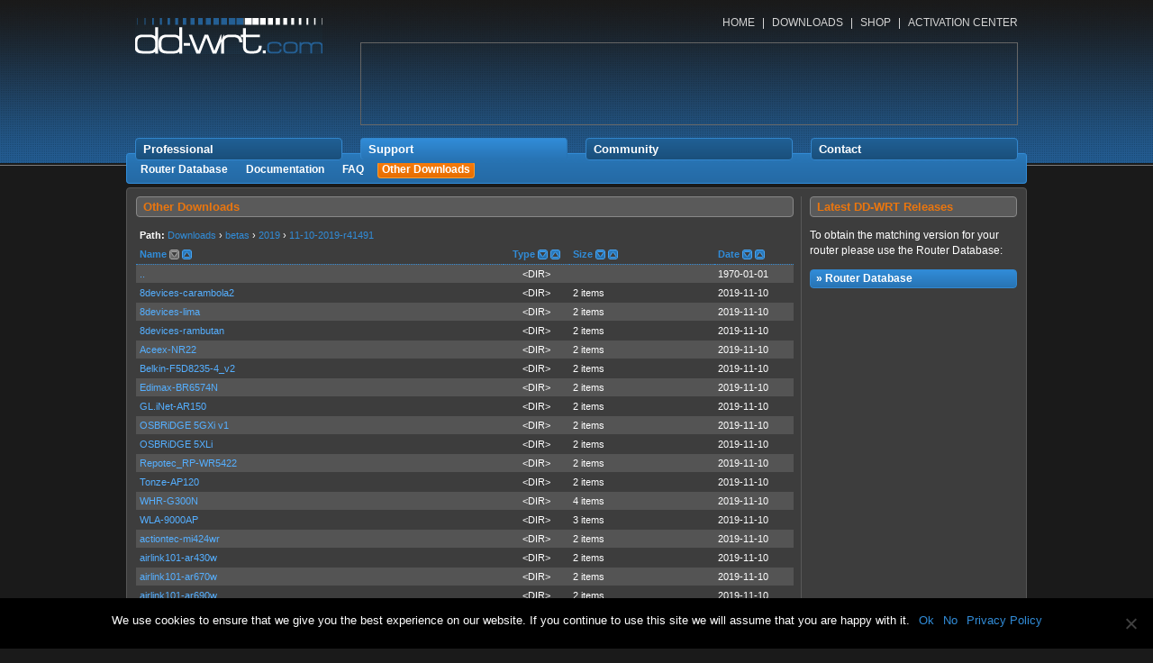

--- FILE ---
content_type: text/html; charset=UTF-8
request_url: https://dd-wrt.com/support/other-downloads/?path=betas%2F2019%2F11-10-2019-r41491%2F
body_size: 117186
content:
<!DOCTYPE html>
<html lang="en-US" class="no-js">
<head>
  <meta charset="UTF-8">
  <meta name="viewport" content="width=device-width">
  <link rel="profile" href="http://gmpg.org/xfn/11">
  <link rel="pingback" href="https://dd-wrt.com/xmlrpc.php">
  <!--[if lt IE 9]>
  <script src="https://dd-wrt.com/wp-content/themes/dd-wrt/js/html5.js"></script>
  <![endif]-->
  <meta name='robots' content='max-image-preview:large' />
<link rel='dns-prefetch' href='//www.googletagmanager.com' />
<script type="text/javascript">
/* <![CDATA[ */
window._wpemojiSettings = {"baseUrl":"https:\/\/s.w.org\/images\/core\/emoji\/14.0.0\/72x72\/","ext":".png","svgUrl":"https:\/\/s.w.org\/images\/core\/emoji\/14.0.0\/svg\/","svgExt":".svg","source":{"concatemoji":"https:\/\/dd-wrt.com\/wp-includes\/js\/wp-emoji-release.min.js?ver=6.4.7"}};
/*! This file is auto-generated */
!function(i,n){var o,s,e;function c(e){try{var t={supportTests:e,timestamp:(new Date).valueOf()};sessionStorage.setItem(o,JSON.stringify(t))}catch(e){}}function p(e,t,n){e.clearRect(0,0,e.canvas.width,e.canvas.height),e.fillText(t,0,0);var t=new Uint32Array(e.getImageData(0,0,e.canvas.width,e.canvas.height).data),r=(e.clearRect(0,0,e.canvas.width,e.canvas.height),e.fillText(n,0,0),new Uint32Array(e.getImageData(0,0,e.canvas.width,e.canvas.height).data));return t.every(function(e,t){return e===r[t]})}function u(e,t,n){switch(t){case"flag":return n(e,"\ud83c\udff3\ufe0f\u200d\u26a7\ufe0f","\ud83c\udff3\ufe0f\u200b\u26a7\ufe0f")?!1:!n(e,"\ud83c\uddfa\ud83c\uddf3","\ud83c\uddfa\u200b\ud83c\uddf3")&&!n(e,"\ud83c\udff4\udb40\udc67\udb40\udc62\udb40\udc65\udb40\udc6e\udb40\udc67\udb40\udc7f","\ud83c\udff4\u200b\udb40\udc67\u200b\udb40\udc62\u200b\udb40\udc65\u200b\udb40\udc6e\u200b\udb40\udc67\u200b\udb40\udc7f");case"emoji":return!n(e,"\ud83e\udef1\ud83c\udffb\u200d\ud83e\udef2\ud83c\udfff","\ud83e\udef1\ud83c\udffb\u200b\ud83e\udef2\ud83c\udfff")}return!1}function f(e,t,n){var r="undefined"!=typeof WorkerGlobalScope&&self instanceof WorkerGlobalScope?new OffscreenCanvas(300,150):i.createElement("canvas"),a=r.getContext("2d",{willReadFrequently:!0}),o=(a.textBaseline="top",a.font="600 32px Arial",{});return e.forEach(function(e){o[e]=t(a,e,n)}),o}function t(e){var t=i.createElement("script");t.src=e,t.defer=!0,i.head.appendChild(t)}"undefined"!=typeof Promise&&(o="wpEmojiSettingsSupports",s=["flag","emoji"],n.supports={everything:!0,everythingExceptFlag:!0},e=new Promise(function(e){i.addEventListener("DOMContentLoaded",e,{once:!0})}),new Promise(function(t){var n=function(){try{var e=JSON.parse(sessionStorage.getItem(o));if("object"==typeof e&&"number"==typeof e.timestamp&&(new Date).valueOf()<e.timestamp+604800&&"object"==typeof e.supportTests)return e.supportTests}catch(e){}return null}();if(!n){if("undefined"!=typeof Worker&&"undefined"!=typeof OffscreenCanvas&&"undefined"!=typeof URL&&URL.createObjectURL&&"undefined"!=typeof Blob)try{var e="postMessage("+f.toString()+"("+[JSON.stringify(s),u.toString(),p.toString()].join(",")+"));",r=new Blob([e],{type:"text/javascript"}),a=new Worker(URL.createObjectURL(r),{name:"wpTestEmojiSupports"});return void(a.onmessage=function(e){c(n=e.data),a.terminate(),t(n)})}catch(e){}c(n=f(s,u,p))}t(n)}).then(function(e){for(var t in e)n.supports[t]=e[t],n.supports.everything=n.supports.everything&&n.supports[t],"flag"!==t&&(n.supports.everythingExceptFlag=n.supports.everythingExceptFlag&&n.supports[t]);n.supports.everythingExceptFlag=n.supports.everythingExceptFlag&&!n.supports.flag,n.DOMReady=!1,n.readyCallback=function(){n.DOMReady=!0}}).then(function(){return e}).then(function(){var e;n.supports.everything||(n.readyCallback(),(e=n.source||{}).concatemoji?t(e.concatemoji):e.wpemoji&&e.twemoji&&(t(e.twemoji),t(e.wpemoji)))}))}((window,document),window._wpemojiSettings);
/* ]]> */
</script>
<!-- dd-wrt.com is managing ads with Advanced Ads --><script id="advads-ready">
			window.advanced_ads_ready=function(e,a){a=a||"complete";var d=function(e){return"interactive"===a?"loading"!==e:"complete"===e};d(document.readyState)?e():document.addEventListener("readystatechange",(function(a){d(a.target.readyState)&&e()}),{once:"interactive"===a})},window.advanced_ads_ready_queue=window.advanced_ads_ready_queue||[];		</script>
		<style id='wp-emoji-styles-inline-css' type='text/css'>

	img.wp-smiley, img.emoji {
		display: inline !important;
		border: none !important;
		box-shadow: none !important;
		height: 1em !important;
		width: 1em !important;
		margin: 0 0.07em !important;
		vertical-align: -0.1em !important;
		background: none !important;
		padding: 0 !important;
	}
</style>
<link rel='stylesheet' id='wp-block-library-css' href='https://dd-wrt.com/wp-includes/css/dist/block-library/style.min.css?ver=6.4.7' type='text/css' media='all' />
<style id='classic-theme-styles-inline-css' type='text/css'>
/*! This file is auto-generated */
.wp-block-button__link{color:#fff;background-color:#32373c;border-radius:9999px;box-shadow:none;text-decoration:none;padding:calc(.667em + 2px) calc(1.333em + 2px);font-size:1.125em}.wp-block-file__button{background:#32373c;color:#fff;text-decoration:none}
</style>
<style id='global-styles-inline-css' type='text/css'>
body{--wp--preset--color--black: #000000;--wp--preset--color--cyan-bluish-gray: #abb8c3;--wp--preset--color--white: #ffffff;--wp--preset--color--pale-pink: #f78da7;--wp--preset--color--vivid-red: #cf2e2e;--wp--preset--color--luminous-vivid-orange: #ff6900;--wp--preset--color--luminous-vivid-amber: #fcb900;--wp--preset--color--light-green-cyan: #7bdcb5;--wp--preset--color--vivid-green-cyan: #00d084;--wp--preset--color--pale-cyan-blue: #8ed1fc;--wp--preset--color--vivid-cyan-blue: #0693e3;--wp--preset--color--vivid-purple: #9b51e0;--wp--preset--gradient--vivid-cyan-blue-to-vivid-purple: linear-gradient(135deg,rgba(6,147,227,1) 0%,rgb(155,81,224) 100%);--wp--preset--gradient--light-green-cyan-to-vivid-green-cyan: linear-gradient(135deg,rgb(122,220,180) 0%,rgb(0,208,130) 100%);--wp--preset--gradient--luminous-vivid-amber-to-luminous-vivid-orange: linear-gradient(135deg,rgba(252,185,0,1) 0%,rgba(255,105,0,1) 100%);--wp--preset--gradient--luminous-vivid-orange-to-vivid-red: linear-gradient(135deg,rgba(255,105,0,1) 0%,rgb(207,46,46) 100%);--wp--preset--gradient--very-light-gray-to-cyan-bluish-gray: linear-gradient(135deg,rgb(238,238,238) 0%,rgb(169,184,195) 100%);--wp--preset--gradient--cool-to-warm-spectrum: linear-gradient(135deg,rgb(74,234,220) 0%,rgb(151,120,209) 20%,rgb(207,42,186) 40%,rgb(238,44,130) 60%,rgb(251,105,98) 80%,rgb(254,248,76) 100%);--wp--preset--gradient--blush-light-purple: linear-gradient(135deg,rgb(255,206,236) 0%,rgb(152,150,240) 100%);--wp--preset--gradient--blush-bordeaux: linear-gradient(135deg,rgb(254,205,165) 0%,rgb(254,45,45) 50%,rgb(107,0,62) 100%);--wp--preset--gradient--luminous-dusk: linear-gradient(135deg,rgb(255,203,112) 0%,rgb(199,81,192) 50%,rgb(65,88,208) 100%);--wp--preset--gradient--pale-ocean: linear-gradient(135deg,rgb(255,245,203) 0%,rgb(182,227,212) 50%,rgb(51,167,181) 100%);--wp--preset--gradient--electric-grass: linear-gradient(135deg,rgb(202,248,128) 0%,rgb(113,206,126) 100%);--wp--preset--gradient--midnight: linear-gradient(135deg,rgb(2,3,129) 0%,rgb(40,116,252) 100%);--wp--preset--font-size--small: 13px;--wp--preset--font-size--medium: 20px;--wp--preset--font-size--large: 36px;--wp--preset--font-size--x-large: 42px;--wp--preset--spacing--20: 0.44rem;--wp--preset--spacing--30: 0.67rem;--wp--preset--spacing--40: 1rem;--wp--preset--spacing--50: 1.5rem;--wp--preset--spacing--60: 2.25rem;--wp--preset--spacing--70: 3.38rem;--wp--preset--spacing--80: 5.06rem;--wp--preset--shadow--natural: 6px 6px 9px rgba(0, 0, 0, 0.2);--wp--preset--shadow--deep: 12px 12px 50px rgba(0, 0, 0, 0.4);--wp--preset--shadow--sharp: 6px 6px 0px rgba(0, 0, 0, 0.2);--wp--preset--shadow--outlined: 6px 6px 0px -3px rgba(255, 255, 255, 1), 6px 6px rgba(0, 0, 0, 1);--wp--preset--shadow--crisp: 6px 6px 0px rgba(0, 0, 0, 1);}:where(.is-layout-flex){gap: 0.5em;}:where(.is-layout-grid){gap: 0.5em;}body .is-layout-flow > .alignleft{float: left;margin-inline-start: 0;margin-inline-end: 2em;}body .is-layout-flow > .alignright{float: right;margin-inline-start: 2em;margin-inline-end: 0;}body .is-layout-flow > .aligncenter{margin-left: auto !important;margin-right: auto !important;}body .is-layout-constrained > .alignleft{float: left;margin-inline-start: 0;margin-inline-end: 2em;}body .is-layout-constrained > .alignright{float: right;margin-inline-start: 2em;margin-inline-end: 0;}body .is-layout-constrained > .aligncenter{margin-left: auto !important;margin-right: auto !important;}body .is-layout-constrained > :where(:not(.alignleft):not(.alignright):not(.alignfull)){max-width: var(--wp--style--global--content-size);margin-left: auto !important;margin-right: auto !important;}body .is-layout-constrained > .alignwide{max-width: var(--wp--style--global--wide-size);}body .is-layout-flex{display: flex;}body .is-layout-flex{flex-wrap: wrap;align-items: center;}body .is-layout-flex > *{margin: 0;}body .is-layout-grid{display: grid;}body .is-layout-grid > *{margin: 0;}:where(.wp-block-columns.is-layout-flex){gap: 2em;}:where(.wp-block-columns.is-layout-grid){gap: 2em;}:where(.wp-block-post-template.is-layout-flex){gap: 1.25em;}:where(.wp-block-post-template.is-layout-grid){gap: 1.25em;}.has-black-color{color: var(--wp--preset--color--black) !important;}.has-cyan-bluish-gray-color{color: var(--wp--preset--color--cyan-bluish-gray) !important;}.has-white-color{color: var(--wp--preset--color--white) !important;}.has-pale-pink-color{color: var(--wp--preset--color--pale-pink) !important;}.has-vivid-red-color{color: var(--wp--preset--color--vivid-red) !important;}.has-luminous-vivid-orange-color{color: var(--wp--preset--color--luminous-vivid-orange) !important;}.has-luminous-vivid-amber-color{color: var(--wp--preset--color--luminous-vivid-amber) !important;}.has-light-green-cyan-color{color: var(--wp--preset--color--light-green-cyan) !important;}.has-vivid-green-cyan-color{color: var(--wp--preset--color--vivid-green-cyan) !important;}.has-pale-cyan-blue-color{color: var(--wp--preset--color--pale-cyan-blue) !important;}.has-vivid-cyan-blue-color{color: var(--wp--preset--color--vivid-cyan-blue) !important;}.has-vivid-purple-color{color: var(--wp--preset--color--vivid-purple) !important;}.has-black-background-color{background-color: var(--wp--preset--color--black) !important;}.has-cyan-bluish-gray-background-color{background-color: var(--wp--preset--color--cyan-bluish-gray) !important;}.has-white-background-color{background-color: var(--wp--preset--color--white) !important;}.has-pale-pink-background-color{background-color: var(--wp--preset--color--pale-pink) !important;}.has-vivid-red-background-color{background-color: var(--wp--preset--color--vivid-red) !important;}.has-luminous-vivid-orange-background-color{background-color: var(--wp--preset--color--luminous-vivid-orange) !important;}.has-luminous-vivid-amber-background-color{background-color: var(--wp--preset--color--luminous-vivid-amber) !important;}.has-light-green-cyan-background-color{background-color: var(--wp--preset--color--light-green-cyan) !important;}.has-vivid-green-cyan-background-color{background-color: var(--wp--preset--color--vivid-green-cyan) !important;}.has-pale-cyan-blue-background-color{background-color: var(--wp--preset--color--pale-cyan-blue) !important;}.has-vivid-cyan-blue-background-color{background-color: var(--wp--preset--color--vivid-cyan-blue) !important;}.has-vivid-purple-background-color{background-color: var(--wp--preset--color--vivid-purple) !important;}.has-black-border-color{border-color: var(--wp--preset--color--black) !important;}.has-cyan-bluish-gray-border-color{border-color: var(--wp--preset--color--cyan-bluish-gray) !important;}.has-white-border-color{border-color: var(--wp--preset--color--white) !important;}.has-pale-pink-border-color{border-color: var(--wp--preset--color--pale-pink) !important;}.has-vivid-red-border-color{border-color: var(--wp--preset--color--vivid-red) !important;}.has-luminous-vivid-orange-border-color{border-color: var(--wp--preset--color--luminous-vivid-orange) !important;}.has-luminous-vivid-amber-border-color{border-color: var(--wp--preset--color--luminous-vivid-amber) !important;}.has-light-green-cyan-border-color{border-color: var(--wp--preset--color--light-green-cyan) !important;}.has-vivid-green-cyan-border-color{border-color: var(--wp--preset--color--vivid-green-cyan) !important;}.has-pale-cyan-blue-border-color{border-color: var(--wp--preset--color--pale-cyan-blue) !important;}.has-vivid-cyan-blue-border-color{border-color: var(--wp--preset--color--vivid-cyan-blue) !important;}.has-vivid-purple-border-color{border-color: var(--wp--preset--color--vivid-purple) !important;}.has-vivid-cyan-blue-to-vivid-purple-gradient-background{background: var(--wp--preset--gradient--vivid-cyan-blue-to-vivid-purple) !important;}.has-light-green-cyan-to-vivid-green-cyan-gradient-background{background: var(--wp--preset--gradient--light-green-cyan-to-vivid-green-cyan) !important;}.has-luminous-vivid-amber-to-luminous-vivid-orange-gradient-background{background: var(--wp--preset--gradient--luminous-vivid-amber-to-luminous-vivid-orange) !important;}.has-luminous-vivid-orange-to-vivid-red-gradient-background{background: var(--wp--preset--gradient--luminous-vivid-orange-to-vivid-red) !important;}.has-very-light-gray-to-cyan-bluish-gray-gradient-background{background: var(--wp--preset--gradient--very-light-gray-to-cyan-bluish-gray) !important;}.has-cool-to-warm-spectrum-gradient-background{background: var(--wp--preset--gradient--cool-to-warm-spectrum) !important;}.has-blush-light-purple-gradient-background{background: var(--wp--preset--gradient--blush-light-purple) !important;}.has-blush-bordeaux-gradient-background{background: var(--wp--preset--gradient--blush-bordeaux) !important;}.has-luminous-dusk-gradient-background{background: var(--wp--preset--gradient--luminous-dusk) !important;}.has-pale-ocean-gradient-background{background: var(--wp--preset--gradient--pale-ocean) !important;}.has-electric-grass-gradient-background{background: var(--wp--preset--gradient--electric-grass) !important;}.has-midnight-gradient-background{background: var(--wp--preset--gradient--midnight) !important;}.has-small-font-size{font-size: var(--wp--preset--font-size--small) !important;}.has-medium-font-size{font-size: var(--wp--preset--font-size--medium) !important;}.has-large-font-size{font-size: var(--wp--preset--font-size--large) !important;}.has-x-large-font-size{font-size: var(--wp--preset--font-size--x-large) !important;}
.wp-block-navigation a:where(:not(.wp-element-button)){color: inherit;}
:where(.wp-block-post-template.is-layout-flex){gap: 1.25em;}:where(.wp-block-post-template.is-layout-grid){gap: 1.25em;}
:where(.wp-block-columns.is-layout-flex){gap: 2em;}:where(.wp-block-columns.is-layout-grid){gap: 2em;}
.wp-block-pullquote{font-size: 1.5em;line-height: 1.6;}
</style>
<link rel='stylesheet' id='cookie-notice-front-css' href='https://dd-wrt.com/wp-content/plugins/cookie-notice/css/front.min.css?ver=2.5.6' type='text/css' media='all' />
<link rel='stylesheet' id='dd_act-style-css' href='https://dd-wrt.com/wp-content/plugins/dd-activations/style.css?ver=6.4.7' type='text/css' media='all' />
<link rel='stylesheet' id='dd_dl-style-css' href='https://dd-wrt.com/wp-content/plugins/dd-downloads/style.css?ver=6.4.7' type='text/css' media='all' />
<link rel='stylesheet' id='dd_rdb-style-css' href='https://dd-wrt.com/wp-content/plugins/dd-routerdb/style.css?ver=6.4.7' type='text/css' media='all' />
<link rel='stylesheet' id='wpmt-css-frontend-css' href='https://dd-wrt.com/wp-content/plugins/wp-mailto-links/core/includes/assets/css/style.css?ver=231231-113149' type='text/css' media='all' />
<script type="text/javascript" src="https://dd-wrt.com/wp-includes/js/jquery/jquery.min.js?ver=3.7.1" id="jquery-core-js"></script>
<script type="text/javascript" src="https://dd-wrt.com/wp-includes/js/jquery/jquery-migrate.min.js?ver=3.4.1" id="jquery-migrate-js"></script>
<script type="text/javascript" id="dd-downloads-js-extra">
/* <![CDATA[ */
var dd_params = {"ajaxurl":"https:\/\/dd-wrt.com\/wp-admin\/admin-ajax.php","nonce":"9215aab097"};
/* ]]> */
</script>
<script type="text/javascript" src="https://dd-wrt.com/wp-content/plugins/dd-downloads/js/dd-downloads.js?ver=6.4.7" id="dd-downloads-js"></script>
<script type="text/javascript" id="dd-routerdb-js-extra">
/* <![CDATA[ */
var dd_params = {"ajaxurl":"https:\/\/dd-wrt.com\/wp-admin\/admin-ajax.php","nonce":"49751b3c6e"};
/* ]]> */
</script>
<script type="text/javascript" src="https://dd-wrt.com/wp-content/plugins/dd-routerdb/js/dd-routerdb.js?ver=6.4.7" id="dd-routerdb-js"></script>
<script type="text/javascript" id="cookie-notice-front-js-before">
/* <![CDATA[ */
var cnArgs = {"ajaxUrl":"https:\/\/dd-wrt.com\/wp-admin\/admin-ajax.php","nonce":"49b0bee849","hideEffect":"slide","position":"bottom","onScroll":false,"onScrollOffset":100,"onClick":false,"cookieName":"cookie_notice_accepted","cookieTime":2592000,"cookieTimeRejected":2592000,"globalCookie":false,"redirection":false,"cache":false,"revokeCookies":false,"revokeCookiesOpt":"automatic"};
/* ]]> */
</script>
<script type="text/javascript" src="https://dd-wrt.com/wp-content/plugins/cookie-notice/js/front.min.js?ver=2.5.6" id="cookie-notice-front-js"></script>
<script type="text/javascript" src="https://dd-wrt.com/wp-content/plugins/wp-mailto-links/core/includes/assets/js/custom.js?ver=231231-113149" id="wpmt-js-frontend-js"></script>
<script type="text/javascript" id="advanced-ads-advanced-js-js-extra">
/* <![CDATA[ */
var advads_options = {"blog_id":"1","privacy":{"enabled":true,"consent-method":"custom","custom-cookie-name":"cookie_notice_accepted","custom-cookie-value":"true","show-non-personalized-adsense":"1","state":"unknown"}};
/* ]]> */
</script>
<script type="text/javascript" src="https://dd-wrt.com/wp-content/plugins/advanced-ads/public/assets/js/advanced.min.js?ver=1.48.1" id="advanced-ads-advanced-js-js"></script>

<!-- Google tag (gtag.js) snippet added by Site Kit -->

<!-- Google Analytics snippet added by Site Kit -->
<script type="text/javascript" src="https://www.googletagmanager.com/gtag/js?id=GT-KDB227JW" id="google_gtagjs-js" async></script>
<script type="text/javascript" id="google_gtagjs-js-after">
/* <![CDATA[ */
window.dataLayer = window.dataLayer || [];function gtag(){dataLayer.push(arguments);}
gtag("set","linker",{"domains":["dd-wrt.com"]});
gtag("js", new Date());
gtag("set", "developer_id.dZTNiMT", true);
gtag("config", "GT-KDB227JW");
 window._googlesitekit = window._googlesitekit || {}; window._googlesitekit.throttledEvents = []; window._googlesitekit.gtagEvent = (name, data) => { var key = JSON.stringify( { name, data } ); if ( !! window._googlesitekit.throttledEvents[ key ] ) { return; } window._googlesitekit.throttledEvents[ key ] = true; setTimeout( () => { delete window._googlesitekit.throttledEvents[ key ]; }, 5 ); gtag( "event", name, { ...data, event_source: "site-kit" } ); }; 
/* ]]> */
</script>

<!-- End Google tag (gtag.js) snippet added by Site Kit -->
<link rel="https://api.w.org/" href="https://dd-wrt.com/wp-json/" /><link rel="alternate" type="application/json" href="https://dd-wrt.com/wp-json/wp/v2/pages/132" /><link rel="EditURI" type="application/rsd+xml" title="RSD" href="https://dd-wrt.com/xmlrpc.php?rsd" />
<meta name="generator" content="WordPress 6.4.7" />
<link rel="canonical" href="https://dd-wrt.com/support/other-downloads/" />
<link rel='shortlink' href='https://dd-wrt.com/?p=132' />
<link rel="alternate" type="application/json+oembed" href="https://dd-wrt.com/wp-json/oembed/1.0/embed?url=https%3A%2F%2Fdd-wrt.com%2Fsupport%2Fother-downloads%2F" />
<link rel="alternate" type="text/xml+oembed" href="https://dd-wrt.com/wp-json/oembed/1.0/embed?url=https%3A%2F%2Fdd-wrt.com%2Fsupport%2Fother-downloads%2F&#038;format=xml" />
<meta name="generator" content="Site Kit by Google 1.153.0" /><script>(adsbygoogle=window.adsbygoogle||[]).requestNonPersonalizedAds=1;( window.advanced_ads_ready || jQuery( document ).ready ).call( null, function() {
					var state = ( advads.privacy ) ? advads.privacy.get_state() : "";
					var use_npa = ( state === "unknown" ) ? 1 : 0;
					(adsbygoogle=window.adsbygoogle||[]).requestNonPersonalizedAds=use_npa;
				} )</script><script data-dont-merge="">(function(){function iv(a){if(a.nodeName=='SOURCE'){a = a.nextSibling;}if(typeof a !== 'object' || a === null || typeof a.getBoundingClientRect!=='function'){return false}var b=a.getBoundingClientRect();return((a.innerHeight||a.clientHeight)>0&&b.bottom+50>=0&&b.right+50>=0&&b.top-50<=(window.innerHeight||document.documentElement.clientHeight)&&b.left-50<=(window.innerWidth||document.documentElement.clientWidth))}function ll(){var a=document.querySelectorAll('[data-swift-image-lazyload]');for(var i in a){if(iv(a[i])){a[i].onload=function(){window.dispatchEvent(new Event('resize'));};try{if(a[i].nodeName == 'IMG'){a[i].setAttribute('src',(typeof a[i].dataset.src != 'undefined' ? a[i].dataset.src : a[i].src))};a[i].setAttribute('srcset',(typeof a[i].dataset.srcset !== 'undefined' ? a[i].dataset.srcset : ''));a[i].setAttribute('sizes',(typeof a[i].dataset.sizes !== 'undefined' ? a[i].dataset.sizes : ''));a[i].setAttribute('style',(typeof a[i].dataset.style !== 'undefined' ? a[i].dataset.style : ''));a[i].removeAttribute('data-swift-image-lazyload')}catch(e){}}}requestAnimationFrame(ll)}requestAnimationFrame(ll)})();</script>  <link rel="shortcut icon" href="/favicon.ico" />
  <link rel="stylesheet" type="text/css" media="all" href="https://dd-wrt.com/wp-content/themes/dd-wrt/style.css">
  <script src="https://adncdn.net/Wa2SGBSWln" async></script>
  <title>DD-WRT  &raquo; Other Downloads</title>
</head>

<body class="page-template-default page page-id-132 page-child parent-pageid-31 cookies-not-set aa-prefix-advads-">
  <div id="main">
    <div id="header">
      <div id="logo"></div>
      <div id="jumpmenu">
        <div class="menu-top-container"><ul id="top-menu" class="menu"><li id="menu-item-15" class="first menu-item menu-item-type-custom menu-item-object-custom menu-item-home menu-item-15"><a href="https://dd-wrt.com">HOME</a></li>
<li id="menu-item-76" class="menu-item menu-item-type-post_type menu-item-object-page menu-item-76"><a href="https://dd-wrt.com/support/router-database/">DOWNLOADS</a></li>
<li id="menu-item-187" class="menu-item menu-item-type-post_type menu-item-object-page menu-item-187"><a href="https://dd-wrt.com/shop/">SHOP</a></li>
<li id="menu-item-189" class="menu-item menu-item-type-post_type menu-item-object-page menu-item-189"><a href="https://dd-wrt.com/professional/activation/">ACTIVATION CENTER</a></li>
</ul></div>      </div>
      <div id="ad_block">
              </div>
    </div>
    <div id="navigation">
      <div style="position: absolute; width: 1000px; top: 149px;">
        <div id="left"></div>
        <div id="middle"></div>
        <div id="right"></div>
      </div>
      <div class="menu-main-container"><ul id="main" class="menu"><li id="menu-item-34" class="menu-item menu-item-type-post_type menu-item-object-page menu-item-34"><a href="https://dd-wrt.com/professional/">Professional</a></li>
<li id="menu-item-35" class="menu-item menu-item-type-post_type menu-item-object-page current-page-ancestor current-menu-ancestor current-menu-parent current_page_parent current_page_ancestor menu-item-35"><a href="https://dd-wrt.com/support/">Support</a></li>
<li id="menu-item-59" class="menu-item menu-item-type-post_type menu-item-object-page menu-item-59"><a href="https://dd-wrt.com/community/">Community</a></li>
<li id="menu-item-158" class="menu-item menu-item-type-post_type menu-item-object-page menu-item-158"><a href="https://dd-wrt.com/contact/">Contact</a></li>
</ul></div>      <div id="sub">
        <div class="menu-main-container"><ul id="menu-main" class="menu">	<li id="menu-item-54" class="menu-item menu-item-type-post_type menu-item-object-page menu-item-54"><a href="https://dd-wrt.com/support/router-database/">Router Database</a></li>
	<li id="menu-item-116" class="menu-item menu-item-type-post_type menu-item-object-page menu-item-116"><a href="https://dd-wrt.com/support/documentation/">Documentation</a></li>
	<li id="menu-item-123" class="menu-item menu-item-type-post_type menu-item-object-page menu-item-123"><a href="https://dd-wrt.com/support/faq/">FAQ</a></li>
	<li id="menu-item-135" class="menu-item menu-item-type-post_type menu-item-object-page current-menu-item page_item page-item-132 current_page_item menu-item-135"><a href="https://dd-wrt.com/support/other-downloads/" aria-current="page">Other Downloads</a></li>
<div style="clear: both;"></div></ul></div>      </div>
    </div>
    <div id="content" class="site-content">

<div id="middle" class="middle-left">
  <div id="content" class="content">

          <h1>Other Downloads</h1>
<div id="dd_downloads"><input type="hidden" name="dd_downloads_order" id="dd_downloads_order" value="filename:asc">
<table class="list">
  <tr>
   <td colspan="4" class="breadcrumb"><strong>Path:</strong> <a href="/support/other-downloads/">Downloads</a> › <a href="/support/other-downloads/?path=betas%2F">betas</a> › <a href="/support/other-downloads/?path=betas%2F2019%2F">2019</a> › <a href="/support/other-downloads/?path=betas%2F2019%2F11-10-2019-r41491%2F">11-10-2019-r41491</a></td>
  </tr>
  <tr>
   <th style="width: 400px;"><a href="#" onclick="ddDownloadsDirContents('betas/2019/11-10-2019-r41491/', 'filename');return false;">Name</a><span class="control asc_active">&nbsp;</span><a href="" onclick="ddDownloadsDirContents('betas/2019/11-10-2019-r41491/', 'filename', 'desc' );return false;" class="control desc">&nbsp;</a></th>
   <th style="width: 65px; text-align: center;"><a href="#" onclick="ddDownloadsDirContents('betas/2019/11-10-2019-r41491/', 'type');return false;">Type</a><a href="" onclick="ddDownloadsDirContents('betas/2019/11-10-2019-r41491/', 'type', 'asc' );return false;" class="control asc">&nbsp;</a><a href="" onclick="ddDownloadsDirContents('betas/2019/11-10-2019-r41491/', 'type', 'desc' );return false;" class="control desc">&nbsp;</a></th>
   <th><a href="#" onclick="ddDownloadsDirContents('betas/2019/11-10-2019-r41491/', 'size');return false;">Size</a><a href="" onclick="ddDownloadsDirContents('betas/2019/11-10-2019-r41491/', 'size', 'asc' );return false;" class="control asc">&nbsp;</a><a href="" onclick="ddDownloadsDirContents('betas/2019/11-10-2019-r41491/', 'size', 'desc' );return false;" class="control desc">&nbsp;</a></td></th>
   <th style="width: 80px;"><a href="#" onclick="ddDownloadsDirContents('betas/2019/11-10-2019-r41491/', 'changed');return false;">Date</a><a href="" onclick="ddDownloadsDirContents('betas/2019/11-10-2019-r41491/', 'changed', 'asc' );return false;" class="control asc">&nbsp;</a><a href="" onclick="ddDownloadsDirContents('betas/2019/11-10-2019-r41491/', 'changed', 'desc' );return false;" class="control desc">&nbsp;</a></th>
  </tr>
  <tr class="even">
    <td><a href="?path=betas%2F2019%2F">..</a></td>    <td align="center">&lt;DIR&gt;</td>    <td></td>
    <td>1970-01-01</td>
  </tr>
  <tr class="odd">
    <td><a href="?path=betas%2F2019%2F11-10-2019-r41491%2F8devices-carambola2%2F">8devices-carambola2</a></td>    <td align="center">&lt;DIR&gt;</td>    <td>2 items</td>
    <td>2019-11-10</td>
  </tr>
  <tr class="even">
    <td><a href="?path=betas%2F2019%2F11-10-2019-r41491%2F8devices-lima%2F">8devices-lima</a></td>    <td align="center">&lt;DIR&gt;</td>    <td>2 items</td>
    <td>2019-11-10</td>
  </tr>
  <tr class="odd">
    <td><a href="?path=betas%2F2019%2F11-10-2019-r41491%2F8devices-rambutan%2F">8devices-rambutan</a></td>    <td align="center">&lt;DIR&gt;</td>    <td>2 items</td>
    <td>2019-11-10</td>
  </tr>
  <tr class="even">
    <td><a href="?path=betas%2F2019%2F11-10-2019-r41491%2FAceex-NR22%2F">Aceex-NR22</a></td>    <td align="center">&lt;DIR&gt;</td>    <td>2 items</td>
    <td>2019-11-10</td>
  </tr>
  <tr class="odd">
    <td><a href="?path=betas%2F2019%2F11-10-2019-r41491%2FBelkin-F5D8235-4_v2%2F">Belkin-F5D8235-4_v2</a></td>    <td align="center">&lt;DIR&gt;</td>    <td>2 items</td>
    <td>2019-11-10</td>
  </tr>
  <tr class="even">
    <td><a href="?path=betas%2F2019%2F11-10-2019-r41491%2FEdimax-BR6574N%2F">Edimax-BR6574N</a></td>    <td align="center">&lt;DIR&gt;</td>    <td>2 items</td>
    <td>2019-11-10</td>
  </tr>
  <tr class="odd">
    <td><a href="?path=betas%2F2019%2F11-10-2019-r41491%2FGL.iNet-AR150%2F">GL.iNet-AR150</a></td>    <td align="center">&lt;DIR&gt;</td>    <td>2 items</td>
    <td>2019-11-10</td>
  </tr>
  <tr class="even">
    <td><a href="?path=betas%2F2019%2F11-10-2019-r41491%2FOSBRiDGE+5GXi+v1%2F">OSBRiDGE 5GXi v1</a></td>    <td align="center">&lt;DIR&gt;</td>    <td>2 items</td>
    <td>2019-11-10</td>
  </tr>
  <tr class="odd">
    <td><a href="?path=betas%2F2019%2F11-10-2019-r41491%2FOSBRiDGE+5XLi%2F">OSBRiDGE 5XLi</a></td>    <td align="center">&lt;DIR&gt;</td>    <td>2 items</td>
    <td>2019-11-10</td>
  </tr>
  <tr class="even">
    <td><a href="?path=betas%2F2019%2F11-10-2019-r41491%2FRepotec_RP-WR5422%2F">Repotec_RP-WR5422</a></td>    <td align="center">&lt;DIR&gt;</td>    <td>2 items</td>
    <td>2019-11-10</td>
  </tr>
  <tr class="odd">
    <td><a href="?path=betas%2F2019%2F11-10-2019-r41491%2FTonze-AP120%2F">Tonze-AP120</a></td>    <td align="center">&lt;DIR&gt;</td>    <td>2 items</td>
    <td>2019-11-10</td>
  </tr>
  <tr class="even">
    <td><a href="?path=betas%2F2019%2F11-10-2019-r41491%2FWHR-G300N%2F">WHR-G300N</a></td>    <td align="center">&lt;DIR&gt;</td>    <td>4 items</td>
    <td>2019-11-10</td>
  </tr>
  <tr class="odd">
    <td><a href="?path=betas%2F2019%2F11-10-2019-r41491%2FWLA-9000AP%2F">WLA-9000AP</a></td>    <td align="center">&lt;DIR&gt;</td>    <td>3 items</td>
    <td>2019-11-10</td>
  </tr>
  <tr class="even">
    <td><a href="?path=betas%2F2019%2F11-10-2019-r41491%2Factiontec-mi424wr%2F">actiontec-mi424wr</a></td>    <td align="center">&lt;DIR&gt;</td>    <td>2 items</td>
    <td>2019-11-10</td>
  </tr>
  <tr class="odd">
    <td><a href="?path=betas%2F2019%2F11-10-2019-r41491%2Fairlink101-ar430w%2F">airlink101-ar430w</a></td>    <td align="center">&lt;DIR&gt;</td>    <td>2 items</td>
    <td>2019-11-10</td>
  </tr>
  <tr class="even">
    <td><a href="?path=betas%2F2019%2F11-10-2019-r41491%2Fairlink101-ar670w%2F">airlink101-ar670w</a></td>    <td align="center">&lt;DIR&gt;</td>    <td>2 items</td>
    <td>2019-11-10</td>
  </tr>
  <tr class="odd">
    <td><a href="?path=betas%2F2019%2F11-10-2019-r41491%2Fairlink101-ar690w%2F">airlink101-ar690w</a></td>    <td align="center">&lt;DIR&gt;</td>    <td>2 items</td>
    <td>2019-11-10</td>
  </tr>
  <tr class="even">
    <td><a href="?path=betas%2F2019%2F11-10-2019-r41491%2Fairmax5%2F">airmax5</a></td>    <td align="center">&lt;DIR&gt;</td>    <td>2 items</td>
    <td>2019-11-10</td>
  </tr>
  <tr class="odd">
    <td><a href="?path=betas%2F2019%2F11-10-2019-r41491%2Falfa-aip-w411%2F">alfa-aip-w411</a></td>    <td align="center">&lt;DIR&gt;</td>    <td>2 items</td>
    <td>2019-11-10</td>
  </tr>
  <tr class="even">
    <td><a href="?path=betas%2F2019%2F11-10-2019-r41491%2Falfa-aip-w502u%2F">alfa-aip-w502u</a></td>    <td align="center">&lt;DIR&gt;</td>    <td>2 items</td>
    <td>2019-11-10</td>
  </tr>
  <tr class="odd">
    <td><a href="?path=betas%2F2019%2F11-10-2019-r41491%2Falfa-solo48%2F">alfa-solo48</a></td>    <td align="center">&lt;DIR&gt;</td>    <td>2 items</td>
    <td>2019-11-10</td>
  </tr>
  <tr class="even">
    <td><a href="?path=betas%2F2019%2F11-10-2019-r41491%2Falfa%2F">alfa</a></td>    <td align="center">&lt;DIR&gt;</td>    <td>3 items</td>
    <td>2019-11-10</td>
  </tr>
  <tr class="odd">
    <td><a href="?path=betas%2F2019%2F11-10-2019-r41491%2Fasrock-g10%2F">asrock-g10</a></td>    <td align="center">&lt;DIR&gt;</td>    <td>2 items</td>
    <td>2019-11-10</td>
  </tr>
  <tr class="even">
    <td><a href="?path=betas%2F2019%2F11-10-2019-r41491%2Fasus-rt-ac1900p%2F">asus-rt-ac1900p</a></td>    <td align="center">&lt;DIR&gt;</td>    <td>1 items</td>
    <td>2019-11-10</td>
  </tr>
  <tr class="odd">
    <td><a href="?path=betas%2F2019%2F11-10-2019-r41491%2Fasus-rt-ac3100%2F">asus-rt-ac3100</a></td>    <td align="center">&lt;DIR&gt;</td>    <td>2 items</td>
    <td>2019-11-10</td>
  </tr>
  <tr class="even">
    <td><a href="?path=betas%2F2019%2F11-10-2019-r41491%2Fasus-rt-ac3200%2F">asus-rt-ac3200</a></td>    <td align="center">&lt;DIR&gt;</td>    <td>2 items</td>
    <td>2019-11-10</td>
  </tr>
  <tr class="odd">
    <td><a href="?path=betas%2F2019%2F11-10-2019-r41491%2Fasus-rt-ac5300%2F">asus-rt-ac5300</a></td>    <td align="center">&lt;DIR&gt;</td>    <td>2 items</td>
    <td>2019-11-10</td>
  </tr>
  <tr class="even">
    <td><a href="?path=betas%2F2019%2F11-10-2019-r41491%2Fasus-rt-ac56u%2F">asus-rt-ac56u</a></td>    <td align="center">&lt;DIR&gt;</td>    <td>1 items</td>
    <td>2019-11-10</td>
  </tr>
  <tr class="odd">
    <td><a href="?path=betas%2F2019%2F11-10-2019-r41491%2Fasus-rt-ac66u%2F">asus-rt-ac66u</a></td>    <td align="center">&lt;DIR&gt;</td>    <td>1 items</td>
    <td>2019-11-10</td>
  </tr>
  <tr class="even">
    <td><a href="?path=betas%2F2019%2F11-10-2019-r41491%2Fasus-rt-ac68u%2F">asus-rt-ac68u</a></td>    <td align="center">&lt;DIR&gt;</td>    <td>1 items</td>
    <td>2019-11-10</td>
  </tr>
  <tr class="odd">
    <td><a href="?path=betas%2F2019%2F11-10-2019-r41491%2Fasus-rt-ac87u%2F">asus-rt-ac87u</a></td>    <td align="center">&lt;DIR&gt;</td>    <td>1 items</td>
    <td>2019-11-10</td>
  </tr>
  <tr class="even">
    <td><a href="?path=betas%2F2019%2F11-10-2019-r41491%2Fasus-rt-ac88u%2F">asus-rt-ac88u</a></td>    <td align="center">&lt;DIR&gt;</td>    <td>2 items</td>
    <td>2019-11-10</td>
  </tr>
  <tr class="odd">
    <td><a href="?path=betas%2F2019%2F11-10-2019-r41491%2Fasus-rt-g32%2F">asus-rt-g32</a></td>    <td align="center">&lt;DIR&gt;</td>    <td>2 items</td>
    <td>2019-11-10</td>
  </tr>
  <tr class="even">
    <td><a href="?path=betas%2F2019%2F11-10-2019-r41491%2Fasus-rt-n10plus%2F">asus-rt-n10plus</a></td>    <td align="center">&lt;DIR&gt;</td>    <td>2 items</td>
    <td>2019-11-10</td>
  </tr>
  <tr class="odd">
    <td><a href="?path=betas%2F2019%2F11-10-2019-r41491%2Fasus-rt-n15%2F">asus-rt-n15</a></td>    <td align="center">&lt;DIR&gt;</td>    <td>2 items</td>
    <td>2019-11-10</td>
  </tr>
  <tr class="even">
    <td><a href="?path=betas%2F2019%2F11-10-2019-r41491%2Fasus-rt-n18u%2F">asus-rt-n18u</a></td>    <td align="center">&lt;DIR&gt;</td>    <td>1 items</td>
    <td>2019-11-10</td>
  </tr>
  <tr class="odd">
    <td><a href="?path=betas%2F2019%2F11-10-2019-r41491%2Fasus-rtn13u%2F">asus-rtn13u</a></td>    <td align="center">&lt;DIR&gt;</td>    <td>2 items</td>
    <td>2019-11-10</td>
  </tr>
  <tr class="even">
    <td><a href="?path=betas%2F2019%2F11-10-2019-r41491%2Fasus-rtn13ub1%2F">asus-rtn13ub1</a></td>    <td align="center">&lt;DIR&gt;</td>    <td>2 items</td>
    <td>2019-11-10</td>
  </tr>
  <tr class="odd">
    <td><a href="?path=betas%2F2019%2F11-10-2019-r41491%2Faw6600%2F">aw6600</a></td>    <td align="center">&lt;DIR&gt;</td>    <td>4 items</td>
    <td>2019-11-10</td>
  </tr>
  <tr class="even">
    <td><a href="?path=betas%2F2019%2F11-10-2019-r41491%2Fbountiful-bwrg1000%2F">bountiful-bwrg1000</a></td>    <td align="center">&lt;DIR&gt;</td>    <td>6 items</td>
    <td>2019-11-10</td>
  </tr>
  <tr class="odd">
    <td><a href="?path=betas%2F2019%2F11-10-2019-r41491%2Fbroadcom_K26%2F">broadcom_K26</a></td>    <td align="center">&lt;DIR&gt;</td>    <td>91 items</td>
    <td>2019-11-10</td>
  </tr>
  <tr class="even">
    <td><a href="?path=betas%2F2019%2F11-10-2019-r41491%2Fbroadcom_K3X%2F">broadcom_K3X</a></td>    <td align="center">&lt;DIR&gt;</td>    <td>47 items</td>
    <td>2019-11-10</td>
  </tr>
  <tr class="odd">
    <td><a href="?path=betas%2F2019%2F11-10-2019-r41491%2Fbroadcom_K3X_mipsel32r1%2F">broadcom_K3X_mipsel32r1</a></td>    <td align="center">&lt;DIR&gt;</td>    <td>1 items</td>
    <td>2019-11-10</td>
  </tr>
  <tr class="even">
    <td><a href="?path=betas%2F2019%2F11-10-2019-r41491%2Fbroadcom%2F">broadcom</a></td>    <td align="center">&lt;DIR&gt;</td>    <td>50 items</td>
    <td>2019-11-10</td>
  </tr>
  <tr class="odd">
    <td><a href="?path=betas%2F2019%2F11-10-2019-r41491%2Fbuffalo-bhr-4grv%2F">buffalo-bhr-4grv</a></td>    <td align="center">&lt;DIR&gt;</td>    <td>2 items</td>
    <td>2019-11-10</td>
  </tr>
  <tr class="even">
    <td><a href="?path=betas%2F2019%2F11-10-2019-r41491%2Fbuffalo-wzr-450hp2%2F">buffalo-wzr-450hp2</a></td>    <td align="center">&lt;DIR&gt;</td>    <td>2 items</td>
    <td>2019-11-10</td>
  </tr>
  <tr class="odd">
    <td><a href="?path=betas%2F2019%2F11-10-2019-r41491%2Fbuffalo-wzr-hp-g450h%2F">buffalo-wzr-hp-g450h</a></td>    <td align="center">&lt;DIR&gt;</td>    <td>2 items</td>
    <td>2019-11-10</td>
  </tr>
  <tr class="even">
    <td><a href="?path=betas%2F2019%2F11-10-2019-r41491%2Fbuffalo_wbmr_g300h%2F">buffalo_wbmr_g300h</a></td>    <td align="center">&lt;DIR&gt;</td>    <td>3 items</td>
    <td>2019-11-10</td>
  </tr>
  <tr class="odd">
    <td><a href="?path=betas%2F2019%2F11-10-2019-r41491%2Fbuffalo_wcr-gn%2F">buffalo_wcr-gn</a></td>    <td align="center">&lt;DIR&gt;</td>    <td>2 items</td>
    <td>2019-11-10</td>
  </tr>
  <tr class="even">
    <td><a href="?path=betas%2F2019%2F11-10-2019-r41491%2Fbuffalo_whr_1166d%2F">buffalo_whr_1166d</a></td>    <td align="center">&lt;DIR&gt;</td>    <td>5 items</td>
    <td>2019-11-10</td>
  </tr>
  <tr class="odd">
    <td><a href="?path=betas%2F2019%2F11-10-2019-r41491%2Fbuffalo_whr_300hp2%2F">buffalo_whr_300hp2</a></td>    <td align="center">&lt;DIR&gt;</td>    <td>5 items</td>
    <td>2019-11-10</td>
  </tr>
  <tr class="even">
    <td><a href="?path=betas%2F2019%2F11-10-2019-r41491%2Fbuffalo_whr_600d%2F">buffalo_whr_600d</a></td>    <td align="center">&lt;DIR&gt;</td>    <td>5 items</td>
    <td>2019-11-10</td>
  </tr>
  <tr class="odd">
    <td><a href="?path=betas%2F2019%2F11-10-2019-r41491%2Fbuffalo_whr_g300nv2%2F">buffalo_whr_g300nv2</a></td>    <td align="center">&lt;DIR&gt;</td>    <td>2 items</td>
    <td>2019-11-10</td>
  </tr>
  <tr class="even">
    <td><a href="?path=betas%2F2019%2F11-10-2019-r41491%2Fbuffalo_whr_hp_g300n%2F">buffalo_whr_hp_g300n</a></td>    <td align="center">&lt;DIR&gt;</td>    <td>2 items</td>
    <td>2019-11-10</td>
  </tr>
  <tr class="odd">
    <td><a href="?path=betas%2F2019%2F11-10-2019-r41491%2Fbuffalo_whr_hp_gn%2F">buffalo_whr_hp_gn</a></td>    <td align="center">&lt;DIR&gt;</td>    <td>2 items</td>
    <td>2019-11-10</td>
  </tr>
  <tr class="even">
    <td><a href="?path=betas%2F2019%2F11-10-2019-r41491%2Fbuffalo_wlae_ag300n%2F">buffalo_wlae_ag300n</a></td>    <td align="center">&lt;DIR&gt;</td>    <td>2 items</td>
    <td>2019-11-10</td>
  </tr>
  <tr class="odd">
    <td><a href="?path=betas%2F2019%2F11-10-2019-r41491%2Fbuffalo_wli-d1300%2F">buffalo_wli-d1300</a></td>    <td align="center">&lt;DIR&gt;</td>    <td>2 items</td>
    <td>2019-11-10</td>
  </tr>
  <tr class="even">
    <td><a href="?path=betas%2F2019%2F11-10-2019-r41491%2Fbuffalo_wxr-1900dhp%2F">buffalo_wxr-1900dhp</a></td>    <td align="center">&lt;DIR&gt;</td>    <td>2 items</td>
    <td>2019-11-10</td>
  </tr>
  <tr class="odd">
    <td><a href="?path=betas%2F2019%2F11-10-2019-r41491%2Fbuffalo_wzr-1166dhp%2F">buffalo_wzr-1166dhp</a></td>    <td align="center">&lt;DIR&gt;</td>    <td>2 items</td>
    <td>2019-11-10</td>
  </tr>
  <tr class="even">
    <td><a href="?path=betas%2F2019%2F11-10-2019-r41491%2Fbuffalo_wzr-1750dhp%2F">buffalo_wzr-1750dhp</a></td>    <td align="center">&lt;DIR&gt;</td>    <td>2 items</td>
    <td>2019-11-10</td>
  </tr>
  <tr class="odd">
    <td><a href="?path=betas%2F2019%2F11-10-2019-r41491%2Fbuffalo_wzr-300hp%2F">buffalo_wzr-300hp</a></td>    <td align="center">&lt;DIR&gt;</td>    <td>2 items</td>
    <td>2019-11-10</td>
  </tr>
  <tr class="even">
    <td><a href="?path=betas%2F2019%2F11-10-2019-r41491%2Fbuffalo_wzr-600dhp2%2F">buffalo_wzr-600dhp2</a></td>    <td align="center">&lt;DIR&gt;</td>    <td>3 items</td>
    <td>2019-11-10</td>
  </tr>
  <tr class="odd">
    <td><a href="?path=betas%2F2019%2F11-10-2019-r41491%2Fbuffalo_wzr-600dhp%2F">buffalo_wzr-600dhp</a></td>    <td align="center">&lt;DIR&gt;</td>    <td>2 items</td>
    <td>2019-11-10</td>
  </tr>
  <tr class="even">
    <td><a href="?path=betas%2F2019%2F11-10-2019-r41491%2Fbuffalo_wzr-900dhp%2F">buffalo_wzr-900dhp</a></td>    <td align="center">&lt;DIR&gt;</td>    <td>3 items</td>
    <td>2019-11-10</td>
  </tr>
  <tr class="odd">
    <td><a href="?path=betas%2F2019%2F11-10-2019-r41491%2Fbuffalo_wzr-d1100h%2F">buffalo_wzr-d1100h</a></td>    <td align="center">&lt;DIR&gt;</td>    <td>2 items</td>
    <td>2019-11-10</td>
  </tr>
  <tr class="even">
    <td><a href="?path=betas%2F2019%2F11-10-2019-r41491%2Fbuffalo_wzr-d1800h%2F">buffalo_wzr-d1800h</a></td>    <td align="center">&lt;DIR&gt;</td>    <td>2 items</td>
    <td>2019-11-10</td>
  </tr>
  <tr class="odd">
    <td><a href="?path=betas%2F2019%2F11-10-2019-r41491%2Fbuffalo_wzr-hp-ag300h%2F">buffalo_wzr-hp-ag300h</a></td>    <td align="center">&lt;DIR&gt;</td>    <td>2 items</td>
    <td>2019-11-10</td>
  </tr>
  <tr class="even">
    <td><a href="?path=betas%2F2019%2F11-10-2019-r41491%2Fbuffalo_wzr-hp-g300nh2%2F">buffalo_wzr-hp-g300nh2</a></td>    <td align="center">&lt;DIR&gt;</td>    <td>2 items</td>
    <td>2019-11-10</td>
  </tr>
  <tr class="odd">
    <td><a href="?path=betas%2F2019%2F11-10-2019-r41491%2Fbuffalo_wzr-hp-g300nh%2F">buffalo_wzr-hp-g300nh</a></td>    <td align="center">&lt;DIR&gt;</td>    <td>2 items</td>
    <td>2019-11-10</td>
  </tr>
  <tr class="even">
    <td><a href="?path=betas%2F2019%2F11-10-2019-r41491%2Fbuffalo_wzr-hp-g301nh%2F">buffalo_wzr-hp-g301nh</a></td>    <td align="center">&lt;DIR&gt;</td>    <td>2 items</td>
    <td>2019-11-10</td>
  </tr>
  <tr class="odd">
    <td><a href="?path=betas%2F2019%2F11-10-2019-r41491%2Fca8-4pro%2F">ca8-4pro</a></td>    <td align="center">&lt;DIR&gt;</td>    <td>3 items</td>
    <td>2019-11-10</td>
  </tr>
  <tr class="even">
    <td><a href="?path=betas%2F2019%2F11-10-2019-r41491%2Fcomfast-e325n%2F">comfast-e325n</a></td>    <td align="center">&lt;DIR&gt;</td>    <td>2 items</td>
    <td>2019-11-10</td>
  </tr>
  <tr class="odd">
    <td><a href="?path=betas%2F2019%2F11-10-2019-r41491%2Fcomfast-e355ac%2F">comfast-e355ac</a></td>    <td align="center">&lt;DIR&gt;</td>    <td>2 items</td>
    <td>2019-11-10</td>
  </tr>
  <tr class="even">
    <td><a href="?path=betas%2F2019%2F11-10-2019-r41491%2Fcomfast-e380ac%2F">comfast-e380ac</a></td>    <td align="center">&lt;DIR&gt;</td>    <td>2 items</td>
    <td>2019-11-10</td>
  </tr>
  <tr class="odd">
    <td><a href="?path=betas%2F2019%2F11-10-2019-r41491%2Fcomfast-wr615n%2F">comfast-wr615n</a></td>    <td align="center">&lt;DIR&gt;</td>    <td>2 items</td>
    <td>2019-11-10</td>
  </tr>
  <tr class="even">
    <td><a href="?path=betas%2F2019%2F11-10-2019-r41491%2Fcomfast-wr650ac%2F">comfast-wr650ac</a></td>    <td align="center">&lt;DIR&gt;</td>    <td>2 items</td>
    <td>2019-11-10</td>
  </tr>
  <tr class="odd">
    <td><a href="?path=betas%2F2019%2F11-10-2019-r41491%2Fcompex-NP27G%2F">compex-NP27G</a></td>    <td align="center">&lt;DIR&gt;</td>    <td>2 items</td>
    <td>2019-11-10</td>
  </tr>
  <tr class="even">
    <td><a href="?path=betas%2F2019%2F11-10-2019-r41491%2Fcompex-NP28G%2F">compex-NP28G</a></td>    <td align="center">&lt;DIR&gt;</td>    <td>2 items</td>
    <td>2019-11-10</td>
  </tr>
  <tr class="odd">
    <td><a href="?path=betas%2F2019%2F11-10-2019-r41491%2Fcompex-WP54AG%2F">compex-WP54AG</a></td>    <td align="center">&lt;DIR&gt;</td>    <td>2 items</td>
    <td>2019-11-10</td>
  </tr>
  <tr class="even">
    <td><a href="?path=betas%2F2019%2F11-10-2019-r41491%2Fcompex-WP54G%2F">compex-WP54G</a></td>    <td align="center">&lt;DIR&gt;</td>    <td>2 items</td>
    <td>2019-11-10</td>
  </tr>
  <tr class="odd">
    <td><a href="?path=betas%2F2019%2F11-10-2019-r41491%2Fcompex-WPP54AG%2F">compex-WPP54AG</a></td>    <td align="center">&lt;DIR&gt;</td>    <td>2 items</td>
    <td>2019-11-10</td>
  </tr>
  <tr class="even">
    <td><a href="?path=betas%2F2019%2F11-10-2019-r41491%2Fcompex-WPP54G%2F">compex-WPP54G</a></td>    <td align="center">&lt;DIR&gt;</td>    <td>2 items</td>
    <td>2019-11-10</td>
  </tr>
  <tr class="odd">
    <td><a href="?path=betas%2F2019%2F11-10-2019-r41491%2Fcompex_np25g%2F">compex_np25g</a></td>    <td align="center">&lt;DIR&gt;</td>    <td>2 items</td>
    <td>2019-11-10</td>
  </tr>
  <tr class="even">
    <td><a href="?path=betas%2F2019%2F11-10-2019-r41491%2Fcompex_wp188%2F">compex_wp188</a></td>    <td align="center">&lt;DIR&gt;</td>    <td>2 items</td>
    <td>2019-11-10</td>
  </tr>
  <tr class="odd">
    <td><a href="?path=betas%2F2019%2F11-10-2019-r41491%2Fcompex_wp543%2F">compex_wp543</a></td>    <td align="center">&lt;DIR&gt;</td>    <td>2 items</td>
    <td>2019-11-10</td>
  </tr>
  <tr class="even">
    <td><a href="?path=betas%2F2019%2F11-10-2019-r41491%2Fcompex_wp546%2F">compex_wp546</a></td>    <td align="center">&lt;DIR&gt;</td>    <td>2 items</td>
    <td>2019-11-10</td>
  </tr>
  <tr class="odd">
    <td><a href="?path=betas%2F2019%2F11-10-2019-r41491%2Fcompex_wpe53g%2F">compex_wpe53g</a></td>    <td align="center">&lt;DIR&gt;</td>    <td>2 items</td>
    <td>2019-11-10</td>
  </tr>
  <tr class="even">
    <td><a href="?path=betas%2F2019%2F11-10-2019-r41491%2Fcompex_wpe72_4M%2F">compex_wpe72_4M</a></td>    <td align="center">&lt;DIR&gt;</td>    <td>2 items</td>
    <td>2019-11-10</td>
  </tr>
  <tr class="odd">
    <td><a href="?path=betas%2F2019%2F11-10-2019-r41491%2Fcompex_wpe72%2F">compex_wpe72</a></td>    <td align="center">&lt;DIR&gt;</td>    <td>2 items</td>
    <td>2019-11-10</td>
  </tr>
  <tr class="even">
    <td><a href="?path=betas%2F2019%2F11-10-2019-r41491%2Fdlink-dap2230%2F">dlink-dap2230</a></td>    <td align="center">&lt;DIR&gt;</td>    <td>2 items</td>
    <td>2019-11-10</td>
  </tr>
  <tr class="odd">
    <td><a href="?path=betas%2F2019%2F11-10-2019-r41491%2Fdlink-dap2330%2F">dlink-dap2330</a></td>    <td align="center">&lt;DIR&gt;</td>    <td>2 items</td>
    <td>2019-11-10</td>
  </tr>
  <tr class="even">
    <td><a href="?path=betas%2F2019%2F11-10-2019-r41491%2Fdlink-dap2660%2F">dlink-dap2660</a></td>    <td align="center">&lt;DIR&gt;</td>    <td>2 items</td>
    <td>2019-11-10</td>
  </tr>
  <tr class="odd">
    <td><a href="?path=betas%2F2019%2F11-10-2019-r41491%2Fdlink-dap3310%2F">dlink-dap3310</a></td>    <td align="center">&lt;DIR&gt;</td>    <td>3 items</td>
    <td>2019-11-10</td>
  </tr>
  <tr class="even">
    <td><a href="?path=betas%2F2019%2F11-10-2019-r41491%2Fdlink-dap3320%2F">dlink-dap3320</a></td>    <td align="center">&lt;DIR&gt;</td>    <td>2 items</td>
    <td>2019-11-10</td>
  </tr>
  <tr class="odd">
    <td><a href="?path=betas%2F2019%2F11-10-2019-r41491%2Fdlink-dap3410%2F">dlink-dap3410</a></td>    <td align="center">&lt;DIR&gt;</td>    <td>3 items</td>
    <td>2019-11-10</td>
  </tr>
  <tr class="even">
    <td><a href="?path=betas%2F2019%2F11-10-2019-r41491%2Fdlink-dap3662%2F">dlink-dap3662</a></td>    <td align="center">&lt;DIR&gt;</td>    <td>2 items</td>
    <td>2019-11-10</td>
  </tr>
  <tr class="odd">
    <td><a href="?path=betas%2F2019%2F11-10-2019-r41491%2Fdlink-dhp1565-a1%2F">dlink-dhp1565-a1</a></td>    <td align="center">&lt;DIR&gt;</td>    <td>2 items</td>
    <td>2019-11-10</td>
  </tr>
  <tr class="even">
    <td><a href="?path=betas%2F2019%2F11-10-2019-r41491%2Fdlink-dir300-revb%2F">dlink-dir300-revb</a></td>    <td align="center">&lt;DIR&gt;</td>    <td>2 items</td>
    <td>2019-11-10</td>
  </tr>
  <tr class="odd">
    <td><a href="?path=betas%2F2019%2F11-10-2019-r41491%2Fdlink-dir300%2F">dlink-dir300</a></td>    <td align="center">&lt;DIR&gt;</td>    <td>2 items</td>
    <td>2019-11-10</td>
  </tr>
  <tr class="even">
    <td><a href="?path=betas%2F2019%2F11-10-2019-r41491%2Fdlink-dir400%2F">dlink-dir400</a></td>    <td align="center">&lt;DIR&gt;</td>    <td>2 items</td>
    <td>2019-11-10</td>
  </tr>
  <tr class="odd">
    <td><a href="?path=betas%2F2019%2F11-10-2019-r41491%2Fdlink-dir600b%2F">dlink-dir600b</a></td>    <td align="center">&lt;DIR&gt;</td>    <td>2 items</td>
    <td>2019-11-10</td>
  </tr>
  <tr class="even">
    <td><a href="?path=betas%2F2019%2F11-10-2019-r41491%2Fdlink-dir601a1%2F">dlink-dir601a1</a></td>    <td align="center">&lt;DIR&gt;</td>    <td>2 items</td>
    <td>2019-11-10</td>
  </tr>
  <tr class="odd">
    <td><a href="?path=betas%2F2019%2F11-10-2019-r41491%2Fdlink-dir615c1%2F">dlink-dir615c1</a></td>    <td align="center">&lt;DIR&gt;</td>    <td>2 items</td>
    <td>2019-11-10</td>
  </tr>
  <tr class="even">
    <td><a href="?path=betas%2F2019%2F11-10-2019-r41491%2Fdlink-dir615d%2F">dlink-dir615d</a></td>    <td align="center">&lt;DIR&gt;</td>    <td>2 items</td>
    <td>2019-11-10</td>
  </tr>
  <tr class="odd">
    <td><a href="?path=betas%2F2019%2F11-10-2019-r41491%2Fdlink-dir615e1%2F">dlink-dir615e1</a></td>    <td align="center">&lt;DIR&gt;</td>    <td>2 items</td>
    <td>2019-11-10</td>
  </tr>
  <tr class="even">
    <td><a href="?path=betas%2F2019%2F11-10-2019-r41491%2Fdlink-dir615e3%2F">dlink-dir615e3</a></td>    <td align="center">&lt;DIR&gt;</td>    <td>2 items</td>
    <td>2019-11-10</td>
  </tr>
  <tr class="odd">
    <td><a href="?path=betas%2F2019%2F11-10-2019-r41491%2Fdlink-dir615e4%2F">dlink-dir615e4</a></td>    <td align="center">&lt;DIR&gt;</td>    <td>2 items</td>
    <td>2019-11-10</td>
  </tr>
  <tr class="even">
    <td><a href="?path=betas%2F2019%2F11-10-2019-r41491%2Fdlink-dir615h%2F">dlink-dir615h</a></td>    <td align="center">&lt;DIR&gt;</td>    <td>2 items</td>
    <td>2019-11-10</td>
  </tr>
  <tr class="odd">
    <td><a href="?path=betas%2F2019%2F11-10-2019-r41491%2Fdlink-dir615i1%2F">dlink-dir615i1</a></td>    <td align="center">&lt;DIR&gt;</td>    <td>2 items</td>
    <td>2019-11-10</td>
  </tr>
  <tr class="even">
    <td><a href="?path=betas%2F2019%2F11-10-2019-r41491%2Fdlink-dir615i2%2F">dlink-dir615i2</a></td>    <td align="center">&lt;DIR&gt;</td>    <td>2 items</td>
    <td>2019-11-10</td>
  </tr>
  <tr class="odd">
    <td><a href="?path=betas%2F2019%2F11-10-2019-r41491%2Fdlink-dir615i3%2F">dlink-dir615i3</a></td>    <td align="center">&lt;DIR&gt;</td>    <td>2 items</td>
    <td>2019-11-10</td>
  </tr>
  <tr class="even">
    <td><a href="?path=betas%2F2019%2F11-10-2019-r41491%2Fdlink-dir632a%2F">dlink-dir632a</a></td>    <td align="center">&lt;DIR&gt;</td>    <td>2 items</td>
    <td>2019-11-10</td>
  </tr>
  <tr class="odd">
    <td><a href="?path=betas%2F2019%2F11-10-2019-r41491%2Fdlink-dir810l-a1%2F">dlink-dir810l-a1</a></td>    <td align="center">&lt;DIR&gt;</td>    <td>2 items</td>
    <td>2019-11-10</td>
  </tr>
  <tr class="even">
    <td><a href="?path=betas%2F2019%2F11-10-2019-r41491%2Fdlink-dir810l-b1%2F">dlink-dir810l-b1</a></td>    <td align="center">&lt;DIR&gt;</td>    <td>2 items</td>
    <td>2019-11-10</td>
  </tr>
  <tr class="odd">
    <td><a href="?path=betas%2F2019%2F11-10-2019-r41491%2Fdlink-dir810l-c1%2F">dlink-dir810l-c1</a></td>    <td align="center">&lt;DIR&gt;</td>    <td>2 items</td>
    <td>2019-11-10</td>
  </tr>
  <tr class="even">
    <td><a href="?path=betas%2F2019%2F11-10-2019-r41491%2Fdlink-dir825-c1%2F">dlink-dir825-c1</a></td>    <td align="center">&lt;DIR&gt;</td>    <td>2 items</td>
    <td>2019-11-10</td>
  </tr>
  <tr class="odd">
    <td><a href="?path=betas%2F2019%2F11-10-2019-r41491%2Fdlink-dir825-revb%2F">dlink-dir825-revb</a></td>    <td align="center">&lt;DIR&gt;</td>    <td>4 items</td>
    <td>2019-11-10</td>
  </tr>
  <tr class="even">
    <td><a href="?path=betas%2F2019%2F11-10-2019-r41491%2Fdlink-dir835-a1%2F">dlink-dir835-a1</a></td>    <td align="center">&lt;DIR&gt;</td>    <td>2 items</td>
    <td>2019-11-10</td>
  </tr>
  <tr class="odd">
    <td><a href="?path=betas%2F2019%2F11-10-2019-r41491%2Fdlink-dir859%2F">dlink-dir859</a></td>    <td align="center">&lt;DIR&gt;</td>    <td>2 items</td>
    <td>2019-11-10</td>
  </tr>
  <tr class="even">
    <td><a href="?path=betas%2F2019%2F11-10-2019-r41491%2Fdlink-dir860l-a1%2F">dlink-dir860l-a1</a></td>    <td align="center">&lt;DIR&gt;</td>    <td>2 items</td>
    <td>2019-11-10</td>
  </tr>
  <tr class="odd">
    <td><a href="?path=betas%2F2019%2F11-10-2019-r41491%2Fdlink-dir860l-b1%2F">dlink-dir860l-b1</a></td>    <td align="center">&lt;DIR&gt;</td>    <td>2 items</td>
    <td>2019-11-10</td>
  </tr>
  <tr class="even">
    <td><a href="?path=betas%2F2019%2F11-10-2019-r41491%2Fdlink-dir862%2F">dlink-dir862</a></td>    <td align="center">&lt;DIR&gt;</td>    <td>2 items</td>
    <td>2019-11-10</td>
  </tr>
  <tr class="odd">
    <td><a href="?path=betas%2F2019%2F11-10-2019-r41491%2Fdlink-dir866%2F">dlink-dir866</a></td>    <td align="center">&lt;DIR&gt;</td>    <td>2 items</td>
    <td>2019-11-10</td>
  </tr>
  <tr class="even">
    <td><a href="?path=betas%2F2019%2F11-10-2019-r41491%2Fdlink-dir868l-reva%2F">dlink-dir868l-reva</a></td>    <td align="center">&lt;DIR&gt;</td>    <td>2 items</td>
    <td>2019-11-10</td>
  </tr>
  <tr class="odd">
    <td><a href="?path=betas%2F2019%2F11-10-2019-r41491%2Fdlink-dir868l-revb%2F">dlink-dir868l-revb</a></td>    <td align="center">&lt;DIR&gt;</td>    <td>2 items</td>
    <td>2019-11-10</td>
  </tr>
  <tr class="even">
    <td><a href="?path=betas%2F2019%2F11-10-2019-r41491%2Fdlink-dir868l-revc%2F">dlink-dir868l-revc</a></td>    <td align="center">&lt;DIR&gt;</td>    <td>2 items</td>
    <td>2019-11-10</td>
  </tr>
  <tr class="odd">
    <td><a href="?path=betas%2F2019%2F11-10-2019-r41491%2Fdlink-dir869%2F">dlink-dir869</a></td>    <td align="center">&lt;DIR&gt;</td>    <td>2 items</td>
    <td>2019-11-10</td>
  </tr>
  <tr class="even">
    <td><a href="?path=betas%2F2019%2F11-10-2019-r41491%2Fdlink-dir878-a1%2F">dlink-dir878-a1</a></td>    <td align="center">&lt;DIR&gt;</td>    <td>2 items</td>
    <td>2019-11-10</td>
  </tr>
  <tr class="odd">
    <td><a href="?path=betas%2F2019%2F11-10-2019-r41491%2Fdlink-dir880l%2F">dlink-dir880l</a></td>    <td align="center">&lt;DIR&gt;</td>    <td>2 items</td>
    <td>2019-11-10</td>
  </tr>
  <tr class="even">
    <td><a href="?path=betas%2F2019%2F11-10-2019-r41491%2Fdlink-dir882-a1%2F">dlink-dir882-a1</a></td>    <td align="center">&lt;DIR&gt;</td>    <td>2 items</td>
    <td>2019-11-10</td>
  </tr>
  <tr class="odd">
    <td><a href="?path=betas%2F2019%2F11-10-2019-r41491%2Fdlink-dir885l%2F">dlink-dir885l</a></td>    <td align="center">&lt;DIR&gt;</td>    <td>3 items</td>
    <td>2019-11-10</td>
  </tr>
  <tr class="even">
    <td><a href="?path=betas%2F2019%2F11-10-2019-r41491%2Fdlink-dir890l%2F">dlink-dir890l</a></td>    <td align="center">&lt;DIR&gt;</td>    <td>3 items</td>
    <td>2019-11-10</td>
  </tr>
  <tr class="odd">
    <td><a href="?path=betas%2F2019%2F11-10-2019-r41491%2Fdlink-dir895l%2F">dlink-dir895l</a></td>    <td align="center">&lt;DIR&gt;</td>    <td>3 items</td>
    <td>2019-11-10</td>
  </tr>
  <tr class="even">
    <td><a href="?path=betas%2F2019%2F11-10-2019-r41491%2Fdoodlelabs-dlm101%2F">doodlelabs-dlm101</a></td>    <td align="center">&lt;DIR&gt;</td>    <td>2 items</td>
    <td>2019-11-10</td>
  </tr>
  <tr class="odd">
    <td><a href="?path=betas%2F2019%2F11-10-2019-r41491%2Ffonera%2F">fonera</a></td>    <td align="center">&lt;DIR&gt;</td>    <td>2 items</td>
    <td>2019-11-10</td>
  </tr>
  <tr class="even">
    <td><a href="?path=betas%2F2019%2F11-10-2019-r41491%2Fgateworks-avila-16M%2F">gateworks-avila-16M</a></td>    <td align="center">&lt;DIR&gt;</td>    <td>2 items</td>
    <td>2019-11-10</td>
  </tr>
  <tr class="odd">
    <td><a href="?path=betas%2F2019%2F11-10-2019-r41491%2Fgateworks-avila-8M%2F">gateworks-avila-8M</a></td>    <td align="center">&lt;DIR&gt;</td>    <td>2 items</td>
    <td>2019-11-10</td>
  </tr>
  <tr class="even">
    <td><a href="?path=betas%2F2019%2F11-10-2019-r41491%2Fgateworks-cambria%2F">gateworks-cambria</a></td>    <td align="center">&lt;DIR&gt;</td>    <td>2 items</td>
    <td>2019-11-10</td>
  </tr>
  <tr class="odd">
    <td><a href="?path=betas%2F2019%2F11-10-2019-r41491%2Fgateworks-laguna-gw2380%2F">gateworks-laguna-gw2380</a></td>    <td align="center">&lt;DIR&gt;</td>    <td>5 items</td>
    <td>2019-11-10</td>
  </tr>
  <tr class="even">
    <td><a href="?path=betas%2F2019%2F11-10-2019-r41491%2Fgateworks-laguna-gw2382%2F">gateworks-laguna-gw2382</a></td>    <td align="center">&lt;DIR&gt;</td>    <td>5 items</td>
    <td>2019-11-10</td>
  </tr>
  <tr class="odd">
    <td><a href="?path=betas%2F2019%2F11-10-2019-r41491%2Fgateworks-laguna-gw2388-16M%2F">gateworks-laguna-gw2388-16M</a></td>    <td align="center">&lt;DIR&gt;</td>    <td>6 items</td>
    <td>2019-11-10</td>
  </tr>
  <tr class="even">
    <td><a href="?path=betas%2F2019%2F11-10-2019-r41491%2Fgateworks-laguna-gw2388-32M%2F">gateworks-laguna-gw2388-32M</a></td>    <td align="center">&lt;DIR&gt;</td>    <td>6 items</td>
    <td>2019-11-10</td>
  </tr>
  <tr class="odd">
    <td><a href="?path=betas%2F2019%2F11-10-2019-r41491%2Fgateworks-laguna-gw2391%2F">gateworks-laguna-gw2391</a></td>    <td align="center">&lt;DIR&gt;</td>    <td>6 items</td>
    <td>2019-11-10</td>
  </tr>
  <tr class="even">
    <td><a href="?path=betas%2F2019%2F11-10-2019-r41491%2Fgateworks-newport-gw6xxx%2F">gateworks-newport-gw6xxx</a></td>    <td align="center">&lt;DIR&gt;</td>    <td>2 items</td>
    <td>2019-11-10</td>
  </tr>
  <tr class="odd">
    <td><a href="?path=betas%2F2019%2F11-10-2019-r41491%2Fgateworks-ventana-gw5xxx%2F">gateworks-ventana-gw5xxx</a></td>    <td align="center">&lt;DIR&gt;</td>    <td>2 items</td>
    <td>2019-11-10</td>
  </tr>
  <tr class="even">
    <td><a href="?path=betas%2F2019%2F11-10-2019-r41491%2Fgateworks_cambria_gps%2F">gateworks_cambria_gps</a></td>    <td align="center">&lt;DIR&gt;</td>    <td>2 items</td>
    <td>2019-11-10</td>
  </tr>
  <tr class="odd">
    <td><a href="?path=betas%2F2019%2F11-10-2019-r41491%2Fgigaset_sx763%2F">gigaset_sx763</a></td>    <td align="center">&lt;DIR&gt;</td>    <td>3 items</td>
    <td>2019-11-10</td>
  </tr>
  <tr class="even">
    <td><a href="?path=betas%2F2019%2F11-10-2019-r41491%2Fjjplus_ja76pf%2F">jjplus_ja76pf</a></td>    <td align="center">&lt;DIR&gt;</td>    <td>2 items</td>
    <td>2019-11-10</td>
  </tr>
  <tr class="odd">
    <td><a href="?path=betas%2F2019%2F11-10-2019-r41491%2Fjjplus_jwap003%2F">jjplus_jwap003</a></td>    <td align="center">&lt;DIR&gt;</td>    <td>2 items</td>
    <td>2019-11-10</td>
  </tr>
  <tr class="even">
    <td><a href="?path=betas%2F2019%2F11-10-2019-r41491%2Flinksys-E2100L%2F">linksys-E2100L</a></td>    <td align="center">&lt;DIR&gt;</td>    <td>1 items</td>
    <td>2019-11-10</td>
  </tr>
  <tr class="odd">
    <td><a href="?path=betas%2F2019%2F11-10-2019-r41491%2Flinksys-e1700%2F">linksys-e1700</a></td>    <td align="center">&lt;DIR&gt;</td>    <td>2 items</td>
    <td>2019-11-10</td>
  </tr>
  <tr class="even">
    <td><a href="?path=betas%2F2019%2F11-10-2019-r41491%2Flinksys-ea2700%2F">linksys-ea2700</a></td>    <td align="center">&lt;DIR&gt;</td>    <td>1 items</td>
    <td>2019-11-10</td>
  </tr>
  <tr class="odd">
    <td><a href="?path=betas%2F2019%2F11-10-2019-r41491%2Flinksys-ea6300%2F">linksys-ea6300</a></td>    <td align="center">&lt;DIR&gt;</td>    <td>1 items</td>
    <td>2019-11-10</td>
  </tr>
  <tr class="even">
    <td><a href="?path=betas%2F2019%2F11-10-2019-r41491%2Flinksys-ea6350%2F">linksys-ea6350</a></td>    <td align="center">&lt;DIR&gt;</td>    <td>1 items</td>
    <td>2019-11-10</td>
  </tr>
  <tr class="odd">
    <td><a href="?path=betas%2F2019%2F11-10-2019-r41491%2Flinksys-ea6400%2F">linksys-ea6400</a></td>    <td align="center">&lt;DIR&gt;</td>    <td>1 items</td>
    <td>2019-11-10</td>
  </tr>
  <tr class="even">
    <td><a href="?path=betas%2F2019%2F11-10-2019-r41491%2Flinksys-ea6500%2F">linksys-ea6500</a></td>    <td align="center">&lt;DIR&gt;</td>    <td>1 items</td>
    <td>2019-11-10</td>
  </tr>
  <tr class="odd">
    <td><a href="?path=betas%2F2019%2F11-10-2019-r41491%2Flinksys-ea6500v2%2F">linksys-ea6500v2</a></td>    <td align="center">&lt;DIR&gt;</td>    <td>1 items</td>
    <td>2019-11-10</td>
  </tr>
  <tr class="even">
    <td><a href="?path=betas%2F2019%2F11-10-2019-r41491%2Flinksys-ea6700%2F">linksys-ea6700</a></td>    <td align="center">&lt;DIR&gt;</td>    <td>1 items</td>
    <td>2019-11-10</td>
  </tr>
  <tr class="odd">
    <td><a href="?path=betas%2F2019%2F11-10-2019-r41491%2Flinksys-ea6900%2F">linksys-ea6900</a></td>    <td align="center">&lt;DIR&gt;</td>    <td>1 items</td>
    <td>2019-11-10</td>
  </tr>
  <tr class="even">
    <td><a href="?path=betas%2F2019%2F11-10-2019-r41491%2Flinksys-ea8500%2F">linksys-ea8500</a></td>    <td align="center">&lt;DIR&gt;</td>    <td>2 items</td>
    <td>2019-11-10</td>
  </tr>
  <tr class="odd">
    <td><a href="?path=betas%2F2019%2F11-10-2019-r41491%2Flinksys-wrt1200ac%2F">linksys-wrt1200ac</a></td>    <td align="center">&lt;DIR&gt;</td>    <td>2 items</td>
    <td>2019-11-10</td>
  </tr>
  <tr class="even">
    <td><a href="?path=betas%2F2019%2F11-10-2019-r41491%2Flinksys-wrt1200acv2%2F">linksys-wrt1200acv2</a></td>    <td align="center">&lt;DIR&gt;</td>    <td>2 items</td>
    <td>2019-11-10</td>
  </tr>
  <tr class="odd">
    <td><a href="?path=betas%2F2019%2F11-10-2019-r41491%2Flinksys-wrt160nl%2F">linksys-wrt160nl</a></td>    <td align="center">&lt;DIR&gt;</td>    <td>2 items</td>
    <td>2019-11-10</td>
  </tr>
  <tr class="even">
    <td><a href="?path=betas%2F2019%2F11-10-2019-r41491%2Flinksys-wrt1900ac%2F">linksys-wrt1900ac</a></td>    <td align="center">&lt;DIR&gt;</td>    <td>2 items</td>
    <td>2019-11-10</td>
  </tr>
  <tr class="odd">
    <td><a href="?path=betas%2F2019%2F11-10-2019-r41491%2Flinksys-wrt1900acs%2F">linksys-wrt1900acs</a></td>    <td align="center">&lt;DIR&gt;</td>    <td>2 items</td>
    <td>2019-11-10</td>
  </tr>
  <tr class="even">
    <td><a href="?path=betas%2F2019%2F11-10-2019-r41491%2Flinksys-wrt1900acsv2%2F">linksys-wrt1900acsv2</a></td>    <td align="center">&lt;DIR&gt;</td>    <td>2 items</td>
    <td>2019-11-10</td>
  </tr>
  <tr class="odd">
    <td><a href="?path=betas%2F2019%2F11-10-2019-r41491%2Flinksys-wrt1900acv2%2F">linksys-wrt1900acv2</a></td>    <td align="center">&lt;DIR&gt;</td>    <td>2 items</td>
    <td>2019-11-10</td>
  </tr>
  <tr class="even">
    <td><a href="?path=betas%2F2019%2F11-10-2019-r41491%2Flinksys-wrt3200acm%2F">linksys-wrt3200acm</a></td>    <td align="center">&lt;DIR&gt;</td>    <td>2 items</td>
    <td>2019-11-10</td>
  </tr>
  <tr class="odd">
    <td><a href="?path=betas%2F2019%2F11-10-2019-r41491%2Flinksys-wrt32x%2F">linksys-wrt32x</a></td>    <td align="center">&lt;DIR&gt;</td>    <td>3 items</td>
    <td>2019-11-10</td>
  </tr>
  <tr class="even">
    <td><a href="?path=betas%2F2019%2F11-10-2019-r41491%2Flinksys-wrt400n%2F">linksys-wrt400n</a></td>    <td align="center">&lt;DIR&gt;</td>    <td>2 items</td>
    <td>2019-11-10</td>
  </tr>
  <tr class="odd">
    <td><a href="?path=betas%2F2019%2F11-10-2019-r41491%2Flinksys-wrt54g2v11%2F">linksys-wrt54g2v11</a></td>    <td align="center">&lt;DIR&gt;</td>    <td>6 items</td>
    <td>2019-11-10</td>
  </tr>
  <tr class="even">
    <td><a href="?path=betas%2F2019%2F11-10-2019-r41491%2Flinksys-wrt600%2F">linksys-wrt600</a></td>    <td align="center">&lt;DIR&gt;</td>    <td>1 items</td>
    <td>2019-11-10</td>
  </tr>
  <tr class="odd">
    <td><a href="?path=betas%2F2019%2F11-10-2019-r41491%2Fmeraki%2F">meraki</a></td>    <td align="center">&lt;DIR&gt;</td>    <td>2 items</td>
    <td>2019-11-10</td>
  </tr>
  <tr class="even">
    <td><a href="?path=betas%2F2019%2F11-10-2019-r41491%2Fmikrotik-rb1000%2F">mikrotik-rb1000</a></td>    <td align="center">&lt;DIR&gt;</td>    <td>2 items</td>
    <td>2019-11-10</td>
  </tr>
  <tr class="odd">
    <td><a href="?path=betas%2F2019%2F11-10-2019-r41491%2Fmikrotik-rb600%2F">mikrotik-rb600</a></td>    <td align="center">&lt;DIR&gt;</td>    <td>2 items</td>
    <td>2019-11-10</td>
  </tr>
  <tr class="even">
    <td><a href="?path=betas%2F2019%2F11-10-2019-r41491%2Fmikrotik-rb800%2F">mikrotik-rb800</a></td>    <td align="center">&lt;DIR&gt;</td>    <td>2 items</td>
    <td>2019-11-10</td>
  </tr>
  <tr class="odd">
    <td><a href="?path=betas%2F2019%2F11-10-2019-r41491%2Fmr3202a%2F">mr3202a</a></td>    <td align="center">&lt;DIR&gt;</td>    <td>2 items</td>
    <td>2019-11-10</td>
  </tr>
  <tr class="even">
    <td><a href="?path=betas%2F2019%2F11-10-2019-r41491%2Fnetgear-ac1450%2F">netgear-ac1450</a></td>    <td align="center">&lt;DIR&gt;</td>    <td>2 items</td>
    <td>2019-11-10</td>
  </tr>
  <tr class="odd">
    <td><a href="?path=betas%2F2019%2F11-10-2019-r41491%2Fnetgear-ex6200%2F">netgear-ex6200</a></td>    <td align="center">&lt;DIR&gt;</td>    <td>2 items</td>
    <td>2019-11-10</td>
  </tr>
  <tr class="even">
    <td><a href="?path=betas%2F2019%2F11-10-2019-r41491%2Fnetgear-r6250%2F">netgear-r6250</a></td>    <td align="center">&lt;DIR&gt;</td>    <td>2 items</td>
    <td>2019-11-10</td>
  </tr>
  <tr class="odd">
    <td><a href="?path=betas%2F2019%2F11-10-2019-r41491%2Fnetgear-r6300%2F">netgear-r6300</a></td>    <td align="center">&lt;DIR&gt;</td>    <td>2 items</td>
    <td>2019-11-10</td>
  </tr>
  <tr class="even">
    <td><a href="?path=betas%2F2019%2F11-10-2019-r41491%2Fnetgear-r6300v2%2F">netgear-r6300v2</a></td>    <td align="center">&lt;DIR&gt;</td>    <td>2 items</td>
    <td>2019-11-10</td>
  </tr>
  <tr class="odd">
    <td><a href="?path=betas%2F2019%2F11-10-2019-r41491%2Fnetgear-r6400%2F">netgear-r6400</a></td>    <td align="center">&lt;DIR&gt;</td>    <td>2 items</td>
    <td>2019-11-10</td>
  </tr>
  <tr class="even">
    <td><a href="?path=betas%2F2019%2F11-10-2019-r41491%2Fnetgear-r6400v2%2F">netgear-r6400v2</a></td>    <td align="center">&lt;DIR&gt;</td>    <td>2 items</td>
    <td>2019-11-10</td>
  </tr>
  <tr class="odd">
    <td><a href="?path=betas%2F2019%2F11-10-2019-r41491%2Fnetgear-r6400v2otp%2F">netgear-r6400v2otp</a></td>    <td align="center">&lt;DIR&gt;</td>    <td>2 items</td>
    <td>2019-11-10</td>
  </tr>
  <tr class="even">
    <td><a href="?path=betas%2F2019%2F11-10-2019-r41491%2Fnetgear-r6700%2F">netgear-r6700</a></td>    <td align="center">&lt;DIR&gt;</td>    <td>2 items</td>
    <td>2019-11-10</td>
  </tr>
  <tr class="odd">
    <td><a href="?path=betas%2F2019%2F11-10-2019-r41491%2Fnetgear-r6700v3%2F">netgear-r6700v3</a></td>    <td align="center">&lt;DIR&gt;</td>    <td>2 items</td>
    <td>2019-11-10</td>
  </tr>
  <tr class="even">
    <td><a href="?path=betas%2F2019%2F11-10-2019-r41491%2Fnetgear-r7000P%2F">netgear-r7000P</a></td>    <td align="center">&lt;DIR&gt;</td>    <td>2 items</td>
    <td>2019-11-10</td>
  </tr>
  <tr class="odd">
    <td><a href="?path=betas%2F2019%2F11-10-2019-r41491%2Fnetgear-r7000%2F">netgear-r7000</a></td>    <td align="center">&lt;DIR&gt;</td>    <td>2 items</td>
    <td>2019-11-10</td>
  </tr>
  <tr class="even">
    <td><a href="?path=betas%2F2019%2F11-10-2019-r41491%2Fnetgear-r7500v1%2F">netgear-r7500v1</a></td>    <td align="center">&lt;DIR&gt;</td>    <td>2 items</td>
    <td>2019-11-10</td>
  </tr>
  <tr class="odd">
    <td><a href="?path=betas%2F2019%2F11-10-2019-r41491%2Fnetgear-r7500v2%2F">netgear-r7500v2</a></td>    <td align="center">&lt;DIR&gt;</td>    <td>2 items</td>
    <td>2019-11-10</td>
  </tr>
  <tr class="even">
    <td><a href="?path=betas%2F2019%2F11-10-2019-r41491%2Fnetgear-r7800%2F">netgear-r7800</a></td>    <td align="center">&lt;DIR&gt;</td>    <td>2 items</td>
    <td>2019-11-10</td>
  </tr>
  <tr class="odd">
    <td><a href="?path=betas%2F2019%2F11-10-2019-r41491%2Fnetgear-r8000%2F">netgear-r8000</a></td>    <td align="center">&lt;DIR&gt;</td>    <td>2 items</td>
    <td>2019-11-10</td>
  </tr>
  <tr class="even">
    <td><a href="?path=betas%2F2019%2F11-10-2019-r41491%2Fnetgear-r8500%2F">netgear-r8500</a></td>    <td align="center">&lt;DIR&gt;</td>    <td>2 items</td>
    <td>2019-11-10</td>
  </tr>
  <tr class="odd">
    <td><a href="?path=betas%2F2019%2F11-10-2019-r41491%2Fnetgear-r8900%2F">netgear-r8900</a></td>    <td align="center">&lt;DIR&gt;</td>    <td>2 items</td>
    <td>2019-11-10</td>
  </tr>
  <tr class="even">
    <td><a href="?path=betas%2F2019%2F11-10-2019-r41491%2Fnetgear-r9000%2F">netgear-r9000</a></td>    <td align="center">&lt;DIR&gt;</td>    <td>2 items</td>
    <td>2019-11-10</td>
  </tr>
  <tr class="odd">
    <td><a href="?path=betas%2F2019%2F11-10-2019-r41491%2Fnetgear-wg302v1%2F">netgear-wg302v1</a></td>    <td align="center">&lt;DIR&gt;</td>    <td>3 items</td>
    <td>2019-11-10</td>
  </tr>
  <tr class="even">
    <td><a href="?path=betas%2F2019%2F11-10-2019-r41491%2Fnetgear-wg302v2%2F">netgear-wg302v2</a></td>    <td align="center">&lt;DIR&gt;</td>    <td>2 items</td>
    <td>2019-11-10</td>
  </tr>
  <tr class="odd">
    <td><a href="?path=betas%2F2019%2F11-10-2019-r41491%2Fnetgear-wndr3700%2F">netgear-wndr3700</a></td>    <td align="center">&lt;DIR&gt;</td>    <td>3 items</td>
    <td>2019-11-10</td>
  </tr>
  <tr class="even">
    <td><a href="?path=betas%2F2019%2F11-10-2019-r41491%2Fnetgear-wndr3700v2%2F">netgear-wndr3700v2</a></td>    <td align="center">&lt;DIR&gt;</td>    <td>3 items</td>
    <td>2019-11-10</td>
  </tr>
  <tr class="odd">
    <td><a href="?path=betas%2F2019%2F11-10-2019-r41491%2Fnetgear-wndr3700v4%2F">netgear-wndr3700v4</a></td>    <td align="center">&lt;DIR&gt;</td>    <td>2 items</td>
    <td>2019-11-10</td>
  </tr>
  <tr class="even">
    <td><a href="?path=betas%2F2019%2F11-10-2019-r41491%2Fnetgear-wndr3800%2F">netgear-wndr3800</a></td>    <td align="center">&lt;DIR&gt;</td>    <td>3 items</td>
    <td>2019-11-10</td>
  </tr>
  <tr class="odd">
    <td><a href="?path=betas%2F2019%2F11-10-2019-r41491%2Fnetgear-wndr4300%2F">netgear-wndr4300</a></td>    <td align="center">&lt;DIR&gt;</td>    <td>2 items</td>
    <td>2019-11-10</td>
  </tr>
  <tr class="even">
    <td><a href="?path=betas%2F2019%2F11-10-2019-r41491%2Fnetgear-wndr4500%2F">netgear-wndr4500</a></td>    <td align="center">&lt;DIR&gt;</td>    <td>2 items</td>
    <td>2019-11-10</td>
  </tr>
  <tr class="odd">
    <td><a href="?path=betas%2F2019%2F11-10-2019-r41491%2Fnetgear-wndr4500v2%2F">netgear-wndr4500v2</a></td>    <td align="center">&lt;DIR&gt;</td>    <td>2 items</td>
    <td>2019-11-10</td>
  </tr>
  <tr class="even">
    <td><a href="?path=betas%2F2019%2F11-10-2019-r41491%2Fnetgear-wnr2000v3%2F">netgear-wnr2000v3</a></td>    <td align="center">&lt;DIR&gt;</td>    <td>3 items</td>
    <td>2019-11-10</td>
  </tr>
  <tr class="odd">
    <td><a href="?path=betas%2F2019%2F11-10-2019-r41491%2Fnetgear-wnr2200%2F">netgear-wnr2200</a></td>    <td align="center">&lt;DIR&gt;</td>    <td>3 items</td>
    <td>2019-11-10</td>
  </tr>
  <tr class="even">
    <td><a href="?path=betas%2F2019%2F11-10-2019-r41491%2Fnetgear-wnr3500lv2%2F">netgear-wnr3500lv2</a></td>    <td align="center">&lt;DIR&gt;</td>    <td>1 items</td>
    <td>2019-11-10</td>
  </tr>
  <tr class="odd">
    <td><a href="?path=betas%2F2019%2F11-10-2019-r41491%2Fnetgear-xr450%2F">netgear-xr450</a></td>    <td align="center">&lt;DIR&gt;</td>    <td>2 items</td>
    <td>2019-11-10</td>
  </tr>
  <tr class="even">
    <td><a href="?path=betas%2F2019%2F11-10-2019-r41491%2Fnetgear-xr500%2F">netgear-xr500</a></td>    <td align="center">&lt;DIR&gt;</td>    <td>2 items</td>
    <td>2019-11-10</td>
  </tr>
  <tr class="odd">
    <td><a href="?path=betas%2F2019%2F11-10-2019-r41491%2Fnetgear-xr700%2F">netgear-xr700</a></td>    <td align="center">&lt;DIR&gt;</td>    <td>2 items</td>
    <td>2019-11-10</td>
  </tr>
  <tr class="even">
    <td><a href="?path=betas%2F2019%2F11-10-2019-r41491%2Fnetgear_wgt624v4%2F">netgear_wgt624v4</a></td>    <td align="center">&lt;DIR&gt;</td>    <td>2 items</td>
    <td>2019-11-10</td>
  </tr>
  <tr class="odd">
    <td><a href="?path=betas%2F2019%2F11-10-2019-r41491%2Fopenrb%2F">openrb</a></td>    <td align="center">&lt;DIR&gt;</td>    <td>0 items</td>
    <td>2019-11-10</td>
  </tr>
  <tr class="even">
    <td><a href="?path=betas%2F2019%2F11-10-2019-r41491%2Fplanex-gw-mf54g2%2F">planex-gw-mf54g2</a></td>    <td align="center">&lt;DIR&gt;</td>    <td>2 items</td>
    <td>2019-11-10</td>
  </tr>
  <tr class="odd">
    <td><a href="?path=betas%2F2019%2F11-10-2019-r41491%2Fplanex-wnrt627v1%2F">planex-wnrt627v1</a></td>    <td align="center">&lt;DIR&gt;</td>    <td>2 items</td>
    <td>2019-11-10</td>
  </tr>
  <tr class="even">
    <td><a href="?path=betas%2F2019%2F11-10-2019-r41491%2Fpronghorn-SBC%2F">pronghorn-SBC</a></td>    <td align="center">&lt;DIR&gt;</td>    <td>2 items</td>
    <td>2019-11-10</td>
  </tr>
  <tr class="odd">
    <td><a href="?path=betas%2F2019%2F11-10-2019-r41491%2Frdat81%2F">rdat81</a></td>    <td align="center">&lt;DIR&gt;</td>    <td>2 items</td>
    <td>2019-11-10</td>
  </tr>
  <tr class="even">
    <td><a href="?path=betas%2F2019%2F11-10-2019-r41491%2Frosewill-rnx-n150rt%2F">rosewill-rnx-n150rt</a></td>    <td align="center">&lt;DIR&gt;</td>    <td>2 items</td>
    <td>2019-11-10</td>
  </tr>
  <tr class="odd">
    <td><a href="?path=betas%2F2019%2F11-10-2019-r41491%2Frosewill-rnx-n300rt%2F">rosewill-rnx-n300rt</a></td>    <td align="center">&lt;DIR&gt;</td>    <td>2 items</td>
    <td>2019-11-10</td>
  </tr>
  <tr class="even">
    <td><a href="?path=betas%2F2019%2F11-10-2019-r41491%2Fsenao-EAP9550%2F">senao-EAP9550</a></td>    <td align="center">&lt;DIR&gt;</td>    <td>2 items</td>
    <td>2019-11-10</td>
  </tr>
  <tr class="odd">
    <td><a href="?path=betas%2F2019%2F11-10-2019-r41491%2Fsenao-ECB9750%2F">senao-ECB9750</a></td>    <td align="center">&lt;DIR&gt;</td>    <td>2 items</td>
    <td>2019-11-10</td>
  </tr>
  <tr class="even">
    <td><a href="?path=betas%2F2019%2F11-10-2019-r41491%2Fsenao-ESR6650%2F">senao-ESR6650</a></td>    <td align="center">&lt;DIR&gt;</td>    <td>2 items</td>
    <td>2019-11-10</td>
  </tr>
  <tr class="odd">
    <td><a href="?path=betas%2F2019%2F11-10-2019-r41491%2Fsenao-ESR9752SC%2F">senao-ESR9752SC</a></td>    <td align="center">&lt;DIR&gt;</td>    <td>2 items</td>
    <td>2019-11-10</td>
  </tr>
  <tr class="even">
    <td><a href="?path=betas%2F2019%2F11-10-2019-r41491%2Fsenao-eap3660%2F">senao-eap3660</a></td>    <td align="center">&lt;DIR&gt;</td>    <td>2 items</td>
    <td>2019-11-10</td>
  </tr>
  <tr class="odd">
    <td><a href="?path=betas%2F2019%2F11-10-2019-r41491%2Fsenao-ecb3500%2F">senao-ecb3500</a></td>    <td align="center">&lt;DIR&gt;</td>    <td>2 items</td>
    <td>2019-11-10</td>
  </tr>
  <tr class="even">
    <td><a href="?path=betas%2F2019%2F11-10-2019-r41491%2Fsenao-eoc1650%2F">senao-eoc1650</a></td>    <td align="center">&lt;DIR&gt;</td>    <td>2 items</td>
    <td>2019-11-10</td>
  </tr>
  <tr class="odd">
    <td><a href="?path=betas%2F2019%2F11-10-2019-r41491%2Fsenao-eoc2610%2F">senao-eoc2610</a></td>    <td align="center">&lt;DIR&gt;</td>    <td>2 items</td>
    <td>2019-11-10</td>
  </tr>
  <tr class="even">
    <td><a href="?path=betas%2F2019%2F11-10-2019-r41491%2Fsenao-eoc2611%2F">senao-eoc2611</a></td>    <td align="center">&lt;DIR&gt;</td>    <td>2 items</td>
    <td>2019-11-10</td>
  </tr>
  <tr class="odd">
    <td><a href="?path=betas%2F2019%2F11-10-2019-r41491%2Fsenao-eoc5510%2F">senao-eoc5510</a></td>    <td align="center">&lt;DIR&gt;</td>    <td>2 items</td>
    <td>2019-11-10</td>
  </tr>
  <tr class="even">
    <td><a href="?path=betas%2F2019%2F11-10-2019-r41491%2Fsenao-eoc5610%2F">senao-eoc5610</a></td>    <td align="center">&lt;DIR&gt;</td>    <td>2 items</td>
    <td>2019-11-10</td>
  </tr>
  <tr class="odd">
    <td><a href="?path=betas%2F2019%2F11-10-2019-r41491%2Fsenao-eoc5611%2F">senao-eoc5611</a></td>    <td align="center">&lt;DIR&gt;</td>    <td>2 items</td>
    <td>2019-11-10</td>
  </tr>
  <tr class="even">
    <td><a href="?path=betas%2F2019%2F11-10-2019-r41491%2Fsenao-nop8670%2F">senao-nop8670</a></td>    <td align="center">&lt;DIR&gt;</td>    <td>2 items</td>
    <td>2019-11-10</td>
  </tr>
  <tr class="odd">
    <td><a href="?path=betas%2F2019%2F11-10-2019-r41491%2Ftonze-ap425%2F">tonze-ap425</a></td>    <td align="center">&lt;DIR&gt;</td>    <td>2 items</td>
    <td>2019-11-10</td>
  </tr>
  <tr class="even">
    <td><a href="?path=betas%2F2019%2F11-10-2019-r41491%2Ftplink_archer-a7-v5%2F">tplink_archer-a7-v5</a></td>    <td align="center">&lt;DIR&gt;</td>    <td>2 items</td>
    <td>2019-11-10</td>
  </tr>
  <tr class="odd">
    <td><a href="?path=betas%2F2019%2F11-10-2019-r41491%2Ftplink_archer-c1900%2F">tplink_archer-c1900</a></td>    <td align="center">&lt;DIR&gt;</td>    <td>2 items</td>
    <td>2019-11-10</td>
  </tr>
  <tr class="even">
    <td><a href="?path=betas%2F2019%2F11-10-2019-r41491%2Ftplink_archer-c5-v1%2F">tplink_archer-c5-v1</a></td>    <td align="center">&lt;DIR&gt;</td>    <td>6 items</td>
    <td>2019-11-10</td>
  </tr>
  <tr class="odd">
    <td><a href="?path=betas%2F2019%2F11-10-2019-r41491%2Ftplink_archer-c7-v1%2F">tplink_archer-c7-v1</a></td>    <td align="center">&lt;DIR&gt;</td>    <td>4 items</td>
    <td>2019-11-10</td>
  </tr>
  <tr class="even">
    <td><a href="?path=betas%2F2019%2F11-10-2019-r41491%2Ftplink_archer-c7-v2%2F">tplink_archer-c7-v2</a></td>    <td align="center">&lt;DIR&gt;</td>    <td>6 items</td>
    <td>2019-11-10</td>
  </tr>
  <tr class="odd">
    <td><a href="?path=betas%2F2019%2F11-10-2019-r41491%2Ftplink_archer-c7-v3%2F">tplink_archer-c7-v3</a></td>    <td align="center">&lt;DIR&gt;</td>    <td>2 items</td>
    <td>2019-11-10</td>
  </tr>
  <tr class="even">
    <td><a href="?path=betas%2F2019%2F11-10-2019-r41491%2Ftplink_archer-c7-v4%2F">tplink_archer-c7-v4</a></td>    <td align="center">&lt;DIR&gt;</td>    <td>2 items</td>
    <td>2019-11-10</td>
  </tr>
  <tr class="odd">
    <td><a href="?path=betas%2F2019%2F11-10-2019-r41491%2Ftplink_archer-c7-v5%2F">tplink_archer-c7-v5</a></td>    <td align="center">&lt;DIR&gt;</td>    <td>2 items</td>
    <td>2019-11-10</td>
  </tr>
  <tr class="even">
    <td><a href="?path=betas%2F2019%2F11-10-2019-r41491%2Ftplink_archer-c8v1%2F">tplink_archer-c8v1</a></td>    <td align="center">&lt;DIR&gt;</td>    <td>2 items</td>
    <td>2019-11-10</td>
  </tr>
  <tr class="odd">
    <td><a href="?path=betas%2F2019%2F11-10-2019-r41491%2Ftplink_archer-c9v1%2F">tplink_archer-c9v1</a></td>    <td align="center">&lt;DIR&gt;</td>    <td>2 items</td>
    <td>2019-11-10</td>
  </tr>
  <tr class="even">
    <td><a href="?path=betas%2F2019%2F11-10-2019-r41491%2Ftplink_archer-c9v2%2F">tplink_archer-c9v2</a></td>    <td align="center">&lt;DIR&gt;</td>    <td>2 items</td>
    <td>2019-11-10</td>
  </tr>
  <tr class="odd">
    <td><a href="?path=betas%2F2019%2F11-10-2019-r41491%2Ftplink_archer-c9v3%2F">tplink_archer-c9v3</a></td>    <td align="center">&lt;DIR&gt;</td>    <td>2 items</td>
    <td>2019-11-10</td>
  </tr>
  <tr class="even">
    <td><a href="?path=betas%2F2019%2F11-10-2019-r41491%2Ftplink_archer-c9v4%2F">tplink_archer-c9v4</a></td>    <td align="center">&lt;DIR&gt;</td>    <td>2 items</td>
    <td>2019-11-10</td>
  </tr>
  <tr class="odd">
    <td><a href="?path=betas%2F2019%2F11-10-2019-r41491%2Ftplink_tl-mr3020%2F">tplink_tl-mr3020</a></td>    <td align="center">&lt;DIR&gt;</td>    <td>2 items</td>
    <td>2019-11-10</td>
  </tr>
  <tr class="even">
    <td><a href="?path=betas%2F2019%2F11-10-2019-r41491%2Ftplink_tl-mr3220v1%2F">tplink_tl-mr3220v1</a></td>    <td align="center">&lt;DIR&gt;</td>    <td>2 items</td>
    <td>2019-11-10</td>
  </tr>
  <tr class="odd">
    <td><a href="?path=betas%2F2019%2F11-10-2019-r41491%2Ftplink_tl-mr3220v2%2F">tplink_tl-mr3220v2</a></td>    <td align="center">&lt;DIR&gt;</td>    <td>2 items</td>
    <td>2019-11-10</td>
  </tr>
  <tr class="even">
    <td><a href="?path=betas%2F2019%2F11-10-2019-r41491%2Ftplink_tl-mr3420v1%2F">tplink_tl-mr3420v1</a></td>    <td align="center">&lt;DIR&gt;</td>    <td>2 items</td>
    <td>2019-11-10</td>
  </tr>
  <tr class="odd">
    <td><a href="?path=betas%2F2019%2F11-10-2019-r41491%2Ftplink_tl-wa7510n%2F">tplink_tl-wa7510n</a></td>    <td align="center">&lt;DIR&gt;</td>    <td>2 items</td>
    <td>2019-11-10</td>
  </tr>
  <tr class="even">
    <td><a href="?path=betas%2F2019%2F11-10-2019-r41491%2Ftplink_tl-wa801ndv1%2F">tplink_tl-wa801ndv1</a></td>    <td align="center">&lt;DIR&gt;</td>    <td>2 items</td>
    <td>2019-11-10</td>
  </tr>
  <tr class="odd">
    <td><a href="?path=betas%2F2019%2F11-10-2019-r41491%2Ftplink_tl-wa901ndv1%2F">tplink_tl-wa901ndv1</a></td>    <td align="center">&lt;DIR&gt;</td>    <td>2 items</td>
    <td>2019-11-10</td>
  </tr>
  <tr class="even">
    <td><a href="?path=betas%2F2019%2F11-10-2019-r41491%2Ftplink_tl-wa901ndv2%2F">tplink_tl-wa901ndv2</a></td>    <td align="center">&lt;DIR&gt;</td>    <td>2 items</td>
    <td>2019-11-10</td>
  </tr>
  <tr class="odd">
    <td><a href="?path=betas%2F2019%2F11-10-2019-r41491%2Ftplink_tl-wa901ndv3%2F">tplink_tl-wa901ndv3</a></td>    <td align="center">&lt;DIR&gt;</td>    <td>2 items</td>
    <td>2019-11-10</td>
  </tr>
  <tr class="even">
    <td><a href="?path=betas%2F2019%2F11-10-2019-r41491%2Ftplink_tl-wdr3500v1%2F">tplink_tl-wdr3500v1</a></td>    <td align="center">&lt;DIR&gt;</td>    <td>4 items</td>
    <td>2019-11-10</td>
  </tr>
  <tr class="odd">
    <td><a href="?path=betas%2F2019%2F11-10-2019-r41491%2Ftplink_tl-wdr3600v1%2F">tplink_tl-wdr3600v1</a></td>    <td align="center">&lt;DIR&gt;</td>    <td>4 items</td>
    <td>2019-11-10</td>
  </tr>
  <tr class="even">
    <td><a href="?path=betas%2F2019%2F11-10-2019-r41491%2Ftplink_tl-wdr4300v1%2F">tplink_tl-wdr4300v1</a></td>    <td align="center">&lt;DIR&gt;</td>    <td>4 items</td>
    <td>2019-11-10</td>
  </tr>
  <tr class="odd">
    <td><a href="?path=betas%2F2019%2F11-10-2019-r41491%2Ftplink_tl-wdr4310v1%2F">tplink_tl-wdr4310v1</a></td>    <td align="center">&lt;DIR&gt;</td>    <td>2 items</td>
    <td>2019-11-10</td>
  </tr>
  <tr class="even">
    <td><a href="?path=betas%2F2019%2F11-10-2019-r41491%2Ftplink_tl-wdr4900v1%2F">tplink_tl-wdr4900v1</a></td>    <td align="center">&lt;DIR&gt;</td>    <td>2 items</td>
    <td>2019-11-10</td>
  </tr>
  <tr class="odd">
    <td><a href="?path=betas%2F2019%2F11-10-2019-r41491%2Ftplink_tl-wdr4900v2%2F">tplink_tl-wdr4900v2</a></td>    <td align="center">&lt;DIR&gt;</td>    <td>2 items</td>
    <td>2019-11-10</td>
  </tr>
  <tr class="even">
    <td><a href="?path=betas%2F2019%2F11-10-2019-r41491%2Ftplink_tl-wr1043n-v5%2F">tplink_tl-wr1043n-v5</a></td>    <td align="center">&lt;DIR&gt;</td>    <td>2 items</td>
    <td>2019-11-10</td>
  </tr>
  <tr class="odd">
    <td><a href="?path=betas%2F2019%2F11-10-2019-r41491%2Ftplink_tl-wr1043nd-v2%2F">tplink_tl-wr1043nd-v2</a></td>    <td align="center">&lt;DIR&gt;</td>    <td>2 items</td>
    <td>2019-11-10</td>
  </tr>
  <tr class="even">
    <td><a href="?path=betas%2F2019%2F11-10-2019-r41491%2Ftplink_tl-wr1043nd-v3%2F">tplink_tl-wr1043nd-v3</a></td>    <td align="center">&lt;DIR&gt;</td>    <td>4 items</td>
    <td>2019-11-10</td>
  </tr>
  <tr class="odd">
    <td><a href="?path=betas%2F2019%2F11-10-2019-r41491%2Ftplink_tl-wr1043nd-v4%2F">tplink_tl-wr1043nd-v4</a></td>    <td align="center">&lt;DIR&gt;</td>    <td>2 items</td>
    <td>2019-11-10</td>
  </tr>
  <tr class="even">
    <td><a href="?path=betas%2F2019%2F11-10-2019-r41491%2Ftplink_tl-wr1043nd%2F">tplink_tl-wr1043nd</a></td>    <td align="center">&lt;DIR&gt;</td>    <td>2 items</td>
    <td>2019-11-10</td>
  </tr>
  <tr class="odd">
    <td><a href="?path=betas%2F2019%2F11-10-2019-r41491%2Ftplink_tl-wr2543%2F">tplink_tl-wr2543</a></td>    <td align="center">&lt;DIR&gt;</td>    <td>2 items</td>
    <td>2019-11-10</td>
  </tr>
  <tr class="even">
    <td><a href="?path=betas%2F2019%2F11-10-2019-r41491%2Ftplink_tl-wr703nv1%2F">tplink_tl-wr703nv1</a></td>    <td align="center">&lt;DIR&gt;</td>    <td>2 items</td>
    <td>2019-11-10</td>
  </tr>
  <tr class="odd">
    <td><a href="?path=betas%2F2019%2F11-10-2019-r41491%2Ftplink_tl-wr710nv1%2F">tplink_tl-wr710nv1</a></td>    <td align="center">&lt;DIR&gt;</td>    <td>4 items</td>
    <td>2019-11-10</td>
  </tr>
  <tr class="even">
    <td><a href="?path=betas%2F2019%2F11-10-2019-r41491%2Ftplink_tl-wr710nv2.1%2F">tplink_tl-wr710nv2.1</a></td>    <td align="center">&lt;DIR&gt;</td>    <td>2 items</td>
    <td>2019-11-10</td>
  </tr>
  <tr class="odd">
    <td><a href="?path=betas%2F2019%2F11-10-2019-r41491%2Ftplink_tl-wr710nv2%2F">tplink_tl-wr710nv2</a></td>    <td align="center">&lt;DIR&gt;</td>    <td>2 items</td>
    <td>2019-11-10</td>
  </tr>
  <tr class="even">
    <td><a href="?path=betas%2F2019%2F11-10-2019-r41491%2Ftplink_tl-wr740nv1%2F">tplink_tl-wr740nv1</a></td>    <td align="center">&lt;DIR&gt;</td>    <td>2 items</td>
    <td>2019-11-10</td>
  </tr>
  <tr class="odd">
    <td><a href="?path=betas%2F2019%2F11-10-2019-r41491%2Ftplink_tl-wr740nv2%2F">tplink_tl-wr740nv2</a></td>    <td align="center">&lt;DIR&gt;</td>    <td>2 items</td>
    <td>2019-11-10</td>
  </tr>
  <tr class="even">
    <td><a href="?path=betas%2F2019%2F11-10-2019-r41491%2Ftplink_tl-wr740nv3%2F">tplink_tl-wr740nv3</a></td>    <td align="center">&lt;DIR&gt;</td>    <td>4 items</td>
    <td>2019-11-10</td>
  </tr>
  <tr class="odd">
    <td><a href="?path=betas%2F2019%2F11-10-2019-r41491%2Ftplink_tl-wr740nv4%2F">tplink_tl-wr740nv4</a></td>    <td align="center">&lt;DIR&gt;</td>    <td>2 items</td>
    <td>2019-11-10</td>
  </tr>
  <tr class="even">
    <td><a href="?path=betas%2F2019%2F11-10-2019-r41491%2Ftplink_tl-wr740nv5%2F">tplink_tl-wr740nv5</a></td>    <td align="center">&lt;DIR&gt;</td>    <td>2 items</td>
    <td>2019-11-10</td>
  </tr>
  <tr class="odd">
    <td><a href="?path=betas%2F2019%2F11-10-2019-r41491%2Ftplink_tl-wr741ndv1%2F">tplink_tl-wr741ndv1</a></td>    <td align="center">&lt;DIR&gt;</td>    <td>2 items</td>
    <td>2019-11-10</td>
  </tr>
  <tr class="even">
    <td><a href="?path=betas%2F2019%2F11-10-2019-r41491%2Ftplink_tl-wr741ndv4%2F">tplink_tl-wr741ndv4</a></td>    <td align="center">&lt;DIR&gt;</td>    <td>2 items</td>
    <td>2019-11-10</td>
  </tr>
  <tr class="odd">
    <td><a href="?path=betas%2F2019%2F11-10-2019-r41491%2Ftplink_tl-wr741ndv5%2F">tplink_tl-wr741ndv5</a></td>    <td align="center">&lt;DIR&gt;</td>    <td>2 items</td>
    <td>2019-11-10</td>
  </tr>
  <tr class="even">
    <td><a href="?path=betas%2F2019%2F11-10-2019-r41491%2Ftplink_tl-wr743ndv1%2F">tplink_tl-wr743ndv1</a></td>    <td align="center">&lt;DIR&gt;</td>    <td>2 items</td>
    <td>2019-11-10</td>
  </tr>
  <tr class="odd">
    <td><a href="?path=betas%2F2019%2F11-10-2019-r41491%2Ftplink_tl-wr743ndv2%2F">tplink_tl-wr743ndv2</a></td>    <td align="center">&lt;DIR&gt;</td>    <td>2 items</td>
    <td>2019-11-10</td>
  </tr>
  <tr class="even">
    <td><a href="?path=betas%2F2019%2F11-10-2019-r41491%2Ftplink_tl-wr810nv1%2F">tplink_tl-wr810nv1</a></td>    <td align="center">&lt;DIR&gt;</td>    <td>2 items</td>
    <td>2019-11-10</td>
  </tr>
  <tr class="odd">
    <td><a href="?path=betas%2F2019%2F11-10-2019-r41491%2Ftplink_tl-wr810nv2%2F">tplink_tl-wr810nv2</a></td>    <td align="center">&lt;DIR&gt;</td>    <td>2 items</td>
    <td>2019-11-10</td>
  </tr>
  <tr class="even">
    <td><a href="?path=betas%2F2019%2F11-10-2019-r41491%2Ftplink_tl-wr840nv1%2F">tplink_tl-wr840nv1</a></td>    <td align="center">&lt;DIR&gt;</td>    <td>2 items</td>
    <td>2019-11-10</td>
  </tr>
  <tr class="odd">
    <td><a href="?path=betas%2F2019%2F11-10-2019-r41491%2Ftplink_tl-wr841ndv10%2F">tplink_tl-wr841ndv10</a></td>    <td align="center">&lt;DIR&gt;</td>    <td>2 items</td>
    <td>2019-11-10</td>
  </tr>
  <tr class="even">
    <td><a href="?path=betas%2F2019%2F11-10-2019-r41491%2Ftplink_tl-wr841ndv11%2F">tplink_tl-wr841ndv11</a></td>    <td align="center">&lt;DIR&gt;</td>    <td>4 items</td>
    <td>2019-11-10</td>
  </tr>
  <tr class="odd">
    <td><a href="?path=betas%2F2019%2F11-10-2019-r41491%2Ftplink_tl-wr841ndv12%2F">tplink_tl-wr841ndv12</a></td>    <td align="center">&lt;DIR&gt;</td>    <td>4 items</td>
    <td>2019-11-10</td>
  </tr>
  <tr class="even">
    <td><a href="?path=betas%2F2019%2F11-10-2019-r41491%2Ftplink_tl-wr841ndv3%2F">tplink_tl-wr841ndv3</a></td>    <td align="center">&lt;DIR&gt;</td>    <td>2 items</td>
    <td>2019-11-10</td>
  </tr>
  <tr class="odd">
    <td><a href="?path=betas%2F2019%2F11-10-2019-r41491%2Ftplink_tl-wr841ndv5%2F">tplink_tl-wr841ndv5</a></td>    <td align="center">&lt;DIR&gt;</td>    <td>2 items</td>
    <td>2019-11-10</td>
  </tr>
  <tr class="even">
    <td><a href="?path=betas%2F2019%2F11-10-2019-r41491%2Ftplink_tl-wr841ndv7%2F">tplink_tl-wr841ndv7</a></td>    <td align="center">&lt;DIR&gt;</td>    <td>2 items</td>
    <td>2019-11-10</td>
  </tr>
  <tr class="odd">
    <td><a href="?path=betas%2F2019%2F11-10-2019-r41491%2Ftplink_tl-wr841ndv8%2F">tplink_tl-wr841ndv8</a></td>    <td align="center">&lt;DIR&gt;</td>    <td>2 items</td>
    <td>2019-11-10</td>
  </tr>
  <tr class="even">
    <td><a href="?path=betas%2F2019%2F11-10-2019-r41491%2Ftplink_tl-wr841ndv9%2F">tplink_tl-wr841ndv9</a></td>    <td align="center">&lt;DIR&gt;</td>    <td>2 items</td>
    <td>2019-11-10</td>
  </tr>
  <tr class="odd">
    <td><a href="?path=betas%2F2019%2F11-10-2019-r41491%2Ftplink_tl-wr842ndv1%2F">tplink_tl-wr842ndv1</a></td>    <td align="center">&lt;DIR&gt;</td>    <td>2 items</td>
    <td>2019-11-10</td>
  </tr>
  <tr class="even">
    <td><a href="?path=betas%2F2019%2F11-10-2019-r41491%2Ftplink_tl-wr842ndv2%2F">tplink_tl-wr842ndv2</a></td>    <td align="center">&lt;DIR&gt;</td>    <td>2 items</td>
    <td>2019-11-10</td>
  </tr>
  <tr class="odd">
    <td><a href="?path=betas%2F2019%2F11-10-2019-r41491%2Ftplink_tl-wr940ndv3%2F">tplink_tl-wr940ndv3</a></td>    <td align="center">&lt;DIR&gt;</td>    <td>2 items</td>
    <td>2019-11-10</td>
  </tr>
  <tr class="even">
    <td><a href="?path=betas%2F2019%2F11-10-2019-r41491%2Ftplink_tl-wr940ndv4%2F">tplink_tl-wr940ndv4</a></td>    <td align="center">&lt;DIR&gt;</td>    <td>3 items</td>
    <td>2019-11-10</td>
  </tr>
  <tr class="odd">
    <td><a href="?path=betas%2F2019%2F11-10-2019-r41491%2Ftplink_tl-wr940ndv5%2F">tplink_tl-wr940ndv5</a></td>    <td align="center">&lt;DIR&gt;</td>    <td>3 items</td>
    <td>2019-11-10</td>
  </tr>
  <tr class="even">
    <td><a href="?path=betas%2F2019%2F11-10-2019-r41491%2Ftplink_tl-wr940ndv6%2F">tplink_tl-wr940ndv6</a></td>    <td align="center">&lt;DIR&gt;</td>    <td>3 items</td>
    <td>2019-11-10</td>
  </tr>
  <tr class="odd">
    <td><a href="?path=betas%2F2019%2F11-10-2019-r41491%2Ftplink_tl-wr941ndv2%2F">tplink_tl-wr941ndv2</a></td>    <td align="center">&lt;DIR&gt;</td>    <td>2 items</td>
    <td>2019-11-10</td>
  </tr>
  <tr class="even">
    <td><a href="?path=betas%2F2019%2F11-10-2019-r41491%2Ftplink_tl-wr941ndv3%2F">tplink_tl-wr941ndv3</a></td>    <td align="center">&lt;DIR&gt;</td>    <td>2 items</td>
    <td>2019-11-10</td>
  </tr>
  <tr class="odd">
    <td><a href="?path=betas%2F2019%2F11-10-2019-r41491%2Ftplink_tl-wr941ndv4%2F">tplink_tl-wr941ndv4</a></td>    <td align="center">&lt;DIR&gt;</td>    <td>2 items</td>
    <td>2019-11-10</td>
  </tr>
  <tr class="even">
    <td><a href="?path=betas%2F2019%2F11-10-2019-r41491%2Ftplink_tl-wr941ndv6%2F">tplink_tl-wr941ndv6</a></td>    <td align="center">&lt;DIR&gt;</td>    <td>2 items</td>
    <td>2019-11-10</td>
  </tr>
  <tr class="odd">
    <td><a href="?path=betas%2F2019%2F11-10-2019-r41491%2Ftrendnet-811DRU%2F">trendnet-811DRU</a></td>    <td align="center">&lt;DIR&gt;</td>    <td>1 items</td>
    <td>2019-11-10</td>
  </tr>
  <tr class="even">
    <td><a href="?path=betas%2F2019%2F11-10-2019-r41491%2Ftrendnet-812DRUv2%2F">trendnet-812DRUv2</a></td>    <td align="center">&lt;DIR&gt;</td>    <td>1 items</td>
    <td>2019-11-10</td>
  </tr>
  <tr class="odd">
    <td><a href="?path=betas%2F2019%2F11-10-2019-r41491%2Ftrendnet-818DRU%2F">trendnet-818DRU</a></td>    <td align="center">&lt;DIR&gt;</td>    <td>1 items</td>
    <td>2019-11-10</td>
  </tr>
  <tr class="even">
    <td><a href="?path=betas%2F2019%2F11-10-2019-r41491%2Ftrendnet-828DRU%2F">trendnet-828DRU</a></td>    <td align="center">&lt;DIR&gt;</td>    <td>1 items</td>
    <td>2019-11-10</td>
  </tr>
  <tr class="odd">
    <td><a href="?path=betas%2F2019%2F11-10-2019-r41491%2Ftrendnet-tew632brp%2F">trendnet-tew632brp</a></td>    <td align="center">&lt;DIR&gt;</td>    <td>2 items</td>
    <td>2019-11-10</td>
  </tr>
  <tr class="even">
    <td><a href="?path=betas%2F2019%2F11-10-2019-r41491%2Ftrendnet-tew652brp%2F">trendnet-tew652brp</a></td>    <td align="center">&lt;DIR&gt;</td>    <td>2 items</td>
    <td>2019-11-10</td>
  </tr>
  <tr class="odd">
    <td><a href="?path=betas%2F2019%2F11-10-2019-r41491%2Ftrendnet-tew824dru%2F">trendnet-tew824dru</a></td>    <td align="center">&lt;DIR&gt;</td>    <td>2 items</td>
    <td>2019-11-10</td>
  </tr>
  <tr class="even">
    <td><a href="?path=betas%2F2019%2F11-10-2019-r41491%2Fubnt-edgerouter-lite%2F">ubnt-edgerouter-lite</a></td>    <td align="center">&lt;DIR&gt;</td>    <td>2 items</td>
    <td>2019-11-10</td>
  </tr>
  <tr class="odd">
    <td><a href="?path=betas%2F2019%2F11-10-2019-r41491%2Fubnt-edgerouter-pro-usbboot%2F">ubnt-edgerouter-pro-usbboot</a></td>    <td align="center">&lt;DIR&gt;</td>    <td>2 items</td>
    <td>2019-11-10</td>
  </tr>
  <tr class="even">
    <td><a href="?path=betas%2F2019%2F11-10-2019-r41491%2Fubnt-edgerouter-pro%2F">ubnt-edgerouter-pro</a></td>    <td align="center">&lt;DIR&gt;</td>    <td>2 items</td>
    <td>2019-11-10</td>
  </tr>
  <tr class="odd">
    <td><a href="?path=betas%2F2019%2F11-10-2019-r41491%2Fubnt-unifi-ugw3%2F">ubnt-unifi-ugw3</a></td>    <td align="center">&lt;DIR&gt;</td>    <td>2 items</td>
    <td>2019-11-10</td>
  </tr>
  <tr class="even">
    <td><a href="?path=betas%2F2019%2F11-10-2019-r41491%2Fubnt-unifi-ugw4-usbboot%2F">ubnt-unifi-ugw4-usbboot</a></td>    <td align="center">&lt;DIR&gt;</td>    <td>2 items</td>
    <td>2019-11-10</td>
  </tr>
  <tr class="odd">
    <td><a href="?path=betas%2F2019%2F11-10-2019-r41491%2Fubnt-unifi-ugw4%2F">ubnt-unifi-ugw4</a></td>    <td align="center">&lt;DIR&gt;</td>    <td>2 items</td>
    <td>2019-11-10</td>
  </tr>
  <tr class="even">
    <td><a href="?path=betas%2F2019%2F11-10-2019-r41491%2Fubnt_AirGrid_M2%2F">ubnt_AirGrid_M2</a></td>    <td align="center">&lt;DIR&gt;</td>    <td>4 items</td>
    <td>2019-11-10</td>
  </tr>
  <tr class="odd">
    <td><a href="?path=betas%2F2019%2F11-10-2019-r41491%2Fubnt_AirGrid_M5-XW%2F">ubnt_AirGrid_M5-XW</a></td>    <td align="center">&lt;DIR&gt;</td>    <td>4 items</td>
    <td>2019-11-10</td>
  </tr>
  <tr class="even">
    <td><a href="?path=betas%2F2019%2F11-10-2019-r41491%2Fubnt_AirGrid_M5%2F">ubnt_AirGrid_M5</a></td>    <td align="center">&lt;DIR&gt;</td>    <td>4 items</td>
    <td>2019-11-10</td>
  </tr>
  <tr class="odd">
    <td><a href="?path=betas%2F2019%2F11-10-2019-r41491%2Fubnt_AirRouter_HP%2F">ubnt_AirRouter_HP</a></td>    <td align="center">&lt;DIR&gt;</td>    <td>4 items</td>
    <td>2019-11-10</td>
  </tr>
  <tr class="even">
    <td><a href="?path=betas%2F2019%2F11-10-2019-r41491%2Fubnt_AirRouter%2F">ubnt_AirRouter</a></td>    <td align="center">&lt;DIR&gt;</td>    <td>4 items</td>
    <td>2019-11-10</td>
  </tr>
  <tr class="odd">
    <td><a href="?path=betas%2F2019%2F11-10-2019-r41491%2Fubnt_AirWire%2F">ubnt_AirWire</a></td>    <td align="center">&lt;DIR&gt;</td>    <td>4 items</td>
    <td>2019-11-10</td>
  </tr>
  <tr class="even">
    <td><a href="?path=betas%2F2019%2F11-10-2019-r41491%2Fubnt_LS-SR71A_prototype%2F">ubnt_LS-SR71A_prototype</a></td>    <td align="center">&lt;DIR&gt;</td>    <td>2 items</td>
    <td>2019-11-10</td>
  </tr>
  <tr class="odd">
    <td><a href="?path=betas%2F2019%2F11-10-2019-r41491%2Fubnt_LS-SR71A%2F">ubnt_LS-SR71A</a></td>    <td align="center">&lt;DIR&gt;</td>    <td>2 items</td>
    <td>2019-11-10</td>
  </tr>
  <tr class="even">
    <td><a href="?path=betas%2F2019%2F11-10-2019-r41491%2Fubnt_Loco_M2-XW%2F">ubnt_Loco_M2-XW</a></td>    <td align="center">&lt;DIR&gt;</td>    <td>4 items</td>
    <td>2019-11-10</td>
  </tr>
  <tr class="odd">
    <td><a href="?path=betas%2F2019%2F11-10-2019-r41491%2Fubnt_Loco_M2%2F">ubnt_Loco_M2</a></td>    <td align="center">&lt;DIR&gt;</td>    <td>4 items</td>
    <td>2019-11-10</td>
  </tr>
  <tr class="even">
    <td><a href="?path=betas%2F2019%2F11-10-2019-r41491%2Fubnt_Loco_M5-XW%2F">ubnt_Loco_M5-XW</a></td>    <td align="center">&lt;DIR&gt;</td>    <td>4 items</td>
    <td>2019-11-10</td>
  </tr>
  <tr class="odd">
    <td><a href="?path=betas%2F2019%2F11-10-2019-r41491%2Fubnt_Loco_M5%2F">ubnt_Loco_M5</a></td>    <td align="center">&lt;DIR&gt;</td>    <td>4 items</td>
    <td>2019-11-10</td>
  </tr>
  <tr class="even">
    <td><a href="?path=betas%2F2019%2F11-10-2019-r41491%2Fubnt_Loco_M900%2F">ubnt_Loco_M900</a></td>    <td align="center">&lt;DIR&gt;</td>    <td>4 items</td>
    <td>2019-11-10</td>
  </tr>
  <tr class="odd">
    <td><a href="?path=betas%2F2019%2F11-10-2019-r41491%2Fubnt_NanoBeam-AC_Gen2%2F">ubnt_NanoBeam-AC_Gen2</a></td>    <td align="center">&lt;DIR&gt;</td>    <td>3 items</td>
    <td>2019-11-10</td>
  </tr>
  <tr class="even">
    <td><a href="?path=betas%2F2019%2F11-10-2019-r41491%2Fubnt_NanoBeam_M2-XW%2F">ubnt_NanoBeam_M2-XW</a></td>    <td align="center">&lt;DIR&gt;</td>    <td>4 items</td>
    <td>2019-11-10</td>
  </tr>
  <tr class="odd">
    <td><a href="?path=betas%2F2019%2F11-10-2019-r41491%2Fubnt_NanoBeam_M5-M400-XW%2F">ubnt_NanoBeam_M5-M400-XW</a></td>    <td align="center">&lt;DIR&gt;</td>    <td>3 items</td>
    <td>2019-11-10</td>
  </tr>
  <tr class="even">
    <td><a href="?path=betas%2F2019%2F11-10-2019-r41491%2Fubnt_NanoBeam_M5-XW%2F">ubnt_NanoBeam_M5-XW</a></td>    <td align="center">&lt;DIR&gt;</td>    <td>4 items</td>
    <td>2019-11-10</td>
  </tr>
  <tr class="odd">
    <td><a href="?path=betas%2F2019%2F11-10-2019-r41491%2Fubnt_NanoBridge_M2%2F">ubnt_NanoBridge_M2</a></td>    <td align="center">&lt;DIR&gt;</td>    <td>3 items</td>
    <td>2019-11-10</td>
  </tr>
  <tr class="even">
    <td><a href="?path=betas%2F2019%2F11-10-2019-r41491%2Fubnt_NanoBridge_M365%2F">ubnt_NanoBridge_M365</a></td>    <td align="center">&lt;DIR&gt;</td>    <td>4 items</td>
    <td>2019-11-10</td>
  </tr>
  <tr class="odd">
    <td><a href="?path=betas%2F2019%2F11-10-2019-r41491%2Fubnt_NanoBridge_M3%2F">ubnt_NanoBridge_M3</a></td>    <td align="center">&lt;DIR&gt;</td>    <td>4 items</td>
    <td>2019-11-10</td>
  </tr>
  <tr class="even">
    <td><a href="?path=betas%2F2019%2F11-10-2019-r41491%2Fubnt_NanoBridge_M5%2F">ubnt_NanoBridge_M5</a></td>    <td align="center">&lt;DIR&gt;</td>    <td>3 items</td>
    <td>2019-11-10</td>
  </tr>
  <tr class="odd">
    <td><a href="?path=betas%2F2019%2F11-10-2019-r41491%2Fubnt_NanoBridge_M900%2F">ubnt_NanoBridge_M900</a></td>    <td align="center">&lt;DIR&gt;</td>    <td>4 items</td>
    <td>2019-11-10</td>
  </tr>
  <tr class="even">
    <td><a href="?path=betas%2F2019%2F11-10-2019-r41491%2Fubnt_NanoStation_M2-XW%2F">ubnt_NanoStation_M2-XW</a></td>    <td align="center">&lt;DIR&gt;</td>    <td>4 items</td>
    <td>2019-11-10</td>
  </tr>
  <tr class="odd">
    <td><a href="?path=betas%2F2019%2F11-10-2019-r41491%2Fubnt_NanoStation_M5-XW%2F">ubnt_NanoStation_M5-XW</a></td>    <td align="center">&lt;DIR&gt;</td>    <td>4 items</td>
    <td>2019-11-10</td>
  </tr>
  <tr class="even">
    <td><a href="?path=betas%2F2019%2F11-10-2019-r41491%2Fubnt_NanoStation_m2%2F">ubnt_NanoStation_m2</a></td>    <td align="center">&lt;DIR&gt;</td>    <td>4 items</td>
    <td>2019-11-10</td>
  </tr>
  <tr class="odd">
    <td><a href="?path=betas%2F2019%2F11-10-2019-r41491%2Fubnt_NanoStation_m365%2F">ubnt_NanoStation_m365</a></td>    <td align="center">&lt;DIR&gt;</td>    <td>4 items</td>
    <td>2019-11-10</td>
  </tr>
  <tr class="even">
    <td><a href="?path=betas%2F2019%2F11-10-2019-r41491%2Fubnt_NanoStation_m3%2F">ubnt_NanoStation_m3</a></td>    <td align="center">&lt;DIR&gt;</td>    <td>4 items</td>
    <td>2019-11-10</td>
  </tr>
  <tr class="odd">
    <td><a href="?path=betas%2F2019%2F11-10-2019-r41491%2Fubnt_NanoStation_m5%2F">ubnt_NanoStation_m5</a></td>    <td align="center">&lt;DIR&gt;</td>    <td>4 items</td>
    <td>2019-11-10</td>
  </tr>
  <tr class="even">
    <td><a href="?path=betas%2F2019%2F11-10-2019-r41491%2Fubnt_Pico_M2%2F">ubnt_Pico_M2</a></td>    <td align="center">&lt;DIR&gt;</td>    <td>4 items</td>
    <td>2019-11-10</td>
  </tr>
  <tr class="odd">
    <td><a href="?path=betas%2F2019%2F11-10-2019-r41491%2Fubnt_Pico_M5%2F">ubnt_Pico_M5</a></td>    <td align="center">&lt;DIR&gt;</td>    <td>4 items</td>
    <td>2019-11-10</td>
  </tr>
  <tr class="even">
    <td><a href="?path=betas%2F2019%2F11-10-2019-r41491%2Fubnt_PowerAP-N%2F">ubnt_PowerAP-N</a></td>    <td align="center">&lt;DIR&gt;</td>    <td>4 items</td>
    <td>2019-11-10</td>
  </tr>
  <tr class="odd">
    <td><a href="?path=betas%2F2019%2F11-10-2019-r41491%2Fubnt_PowerBeam_M5-M400-XW%2F">ubnt_PowerBeam_M5-M400-XW</a></td>    <td align="center">&lt;DIR&gt;</td>    <td>3 items</td>
    <td>2019-11-10</td>
  </tr>
  <tr class="even">
    <td><a href="?path=betas%2F2019%2F11-10-2019-r41491%2Fubnt_PowerBridge_M10%2F">ubnt_PowerBridge_M10</a></td>    <td align="center">&lt;DIR&gt;</td>    <td>4 items</td>
    <td>2019-11-10</td>
  </tr>
  <tr class="odd">
    <td><a href="?path=betas%2F2019%2F11-10-2019-r41491%2Fubnt_PowerBridge_M365%2F">ubnt_PowerBridge_M365</a></td>    <td align="center">&lt;DIR&gt;</td>    <td>4 items</td>
    <td>2019-11-10</td>
  </tr>
  <tr class="even">
    <td><a href="?path=betas%2F2019%2F11-10-2019-r41491%2Fubnt_PowerBridge_M5%2F">ubnt_PowerBridge_M5</a></td>    <td align="center">&lt;DIR&gt;</td>    <td>4 items</td>
    <td>2019-11-10</td>
  </tr>
  <tr class="odd">
    <td><a href="?path=betas%2F2019%2F11-10-2019-r41491%2Fubnt_Rocket_M2-Titanium-XW%2F">ubnt_Rocket_M2-Titanium-XW</a></td>    <td align="center">&lt;DIR&gt;</td>    <td>4 items</td>
    <td>2019-11-10</td>
  </tr>
  <tr class="even">
    <td><a href="?path=betas%2F2019%2F11-10-2019-r41491%2Fubnt_Rocket_M2-XW%2F">ubnt_Rocket_M2-XW</a></td>    <td align="center">&lt;DIR&gt;</td>    <td>4 items</td>
    <td>2019-11-10</td>
  </tr>
  <tr class="odd">
    <td><a href="?path=betas%2F2019%2F11-10-2019-r41491%2Fubnt_Rocket_M5-Titanium-XW%2F">ubnt_Rocket_M5-Titanium-XW</a></td>    <td align="center">&lt;DIR&gt;</td>    <td>4 items</td>
    <td>2019-11-10</td>
  </tr>
  <tr class="even">
    <td><a href="?path=betas%2F2019%2F11-10-2019-r41491%2Fubnt_Rocket_M5-X3-XW%2F">ubnt_Rocket_M5-X3-XW</a></td>    <td align="center">&lt;DIR&gt;</td>    <td>4 items</td>
    <td>2019-11-10</td>
  </tr>
  <tr class="odd">
    <td><a href="?path=betas%2F2019%2F11-10-2019-r41491%2Fubnt_Rocket_M5-XW%2F">ubnt_Rocket_M5-XW</a></td>    <td align="center">&lt;DIR&gt;</td>    <td>4 items</td>
    <td>2019-11-10</td>
  </tr>
  <tr class="even">
    <td><a href="?path=betas%2F2019%2F11-10-2019-r41491%2Fubnt_UAP-AC-LR%2F">ubnt_UAP-AC-LR</a></td>    <td align="center">&lt;DIR&gt;</td>    <td>4 items</td>
    <td>2019-11-10</td>
  </tr>
  <tr class="odd">
    <td><a href="?path=betas%2F2019%2F11-10-2019-r41491%2Fubnt_UAP-AC-MESH%2F">ubnt_UAP-AC-MESH</a></td>    <td align="center">&lt;DIR&gt;</td>    <td>4 items</td>
    <td>2019-11-10</td>
  </tr>
  <tr class="even">
    <td><a href="?path=betas%2F2019%2F11-10-2019-r41491%2Fubnt_UAP-AC-PRO%2F">ubnt_UAP-AC-PRO</a></td>    <td align="center">&lt;DIR&gt;</td>    <td>4 items</td>
    <td>2019-11-10</td>
  </tr>
  <tr class="odd">
    <td><a href="?path=betas%2F2019%2F11-10-2019-r41491%2Fubnt_UAP-AC%2F">ubnt_UAP-AC</a></td>    <td align="center">&lt;DIR&gt;</td>    <td>3 items</td>
    <td>2019-11-10</td>
  </tr>
  <tr class="even">
    <td><a href="?path=betas%2F2019%2F11-10-2019-r41491%2Fubnt_UAP-LR-v2%2F">ubnt_UAP-LR-v2</a></td>    <td align="center">&lt;DIR&gt;</td>    <td>3 items</td>
    <td>2019-11-10</td>
  </tr>
  <tr class="odd">
    <td><a href="?path=betas%2F2019%2F11-10-2019-r41491%2Fubnt_UAP-LR%2F">ubnt_UAP-LR</a></td>    <td align="center">&lt;DIR&gt;</td>    <td>3 items</td>
    <td>2019-11-10</td>
  </tr>
  <tr class="even">
    <td><a href="?path=betas%2F2019%2F11-10-2019-r41491%2Fubnt_UAP-v2%2F">ubnt_UAP-v2</a></td>    <td align="center">&lt;DIR&gt;</td>    <td>4 items</td>
    <td>2019-11-10</td>
  </tr>
  <tr class="odd">
    <td><a href="?path=betas%2F2019%2F11-10-2019-r41491%2Fubnt_UAP%2F">ubnt_UAP</a></td>    <td align="center">&lt;DIR&gt;</td>    <td>3 items</td>
    <td>2019-11-10</td>
  </tr>
  <tr class="even">
    <td><a href="?path=betas%2F2019%2F11-10-2019-r41491%2Fubnt_WispStation_M5%2F">ubnt_WispStation_M5</a></td>    <td align="center">&lt;DIR&gt;</td>    <td>4 items</td>
    <td>2019-11-10</td>
  </tr>
  <tr class="odd">
    <td><a href="?path=betas%2F2019%2F11-10-2019-r41491%2Fubnt_bullet2_hp%2F">ubnt_bullet2_hp</a></td>    <td align="center">&lt;DIR&gt;</td>    <td>2 items</td>
    <td>2019-11-10</td>
  </tr>
  <tr class="even">
    <td><a href="?path=betas%2F2019%2F11-10-2019-r41491%2Fubnt_bullet2%2F">ubnt_bullet2</a></td>    <td align="center">&lt;DIR&gt;</td>    <td>2 items</td>
    <td>2019-11-10</td>
  </tr>
  <tr class="odd">
    <td><a href="?path=betas%2F2019%2F11-10-2019-r41491%2Fubnt_bullet5%2F">ubnt_bullet5</a></td>    <td align="center">&lt;DIR&gt;</td>    <td>2 items</td>
    <td>2019-11-10</td>
  </tr>
  <tr class="even">
    <td><a href="?path=betas%2F2019%2F11-10-2019-r41491%2Fubnt_bullet_m2_hp%2F">ubnt_bullet_m2_hp</a></td>    <td align="center">&lt;DIR&gt;</td>    <td>4 items</td>
    <td>2019-11-10</td>
  </tr>
  <tr class="odd">
    <td><a href="?path=betas%2F2019%2F11-10-2019-r41491%2Fubnt_bullet_m5_hp%2F">ubnt_bullet_m5_hp</a></td>    <td align="center">&lt;DIR&gt;</td>    <td>4 items</td>
    <td>2019-11-10</td>
  </tr>
  <tr class="even">
    <td><a href="?path=betas%2F2019%2F11-10-2019-r41491%2Fubnt_loco2%2F">ubnt_loco2</a></td>    <td align="center">&lt;DIR&gt;</td>    <td>2 items</td>
    <td>2019-11-10</td>
  </tr>
  <tr class="odd">
    <td><a href="?path=betas%2F2019%2F11-10-2019-r41491%2Fubnt_loco5%2F">ubnt_loco5</a></td>    <td align="center">&lt;DIR&gt;</td>    <td>2 items</td>
    <td>2019-11-10</td>
  </tr>
  <tr class="even">
    <td><a href="?path=betas%2F2019%2F11-10-2019-r41491%2Fubnt_ls2%2F">ubnt_ls2</a></td>    <td align="center">&lt;DIR&gt;</td>    <td>2 items</td>
    <td>2019-11-10</td>
  </tr>
  <tr class="odd">
    <td><a href="?path=betas%2F2019%2F11-10-2019-r41491%2Fubnt_ls5%2F">ubnt_ls5</a></td>    <td align="center">&lt;DIR&gt;</td>    <td>2 items</td>
    <td>2019-11-10</td>
  </tr>
  <tr class="even">
    <td><a href="?path=betas%2F2019%2F11-10-2019-r41491%2Fubnt_ms2%2F">ubnt_ms2</a></td>    <td align="center">&lt;DIR&gt;</td>    <td>2 items</td>
    <td>2019-11-10</td>
  </tr>
  <tr class="odd">
    <td><a href="?path=betas%2F2019%2F11-10-2019-r41491%2Fubnt_ns2%2F">ubnt_ns2</a></td>    <td align="center">&lt;DIR&gt;</td>    <td>2 items</td>
    <td>2019-11-10</td>
  </tr>
  <tr class="even">
    <td><a href="?path=betas%2F2019%2F11-10-2019-r41491%2Fubnt_ns3%2F">ubnt_ns3</a></td>    <td align="center">&lt;DIR&gt;</td>    <td>2 items</td>
    <td>2019-11-10</td>
  </tr>
  <tr class="odd">
    <td><a href="?path=betas%2F2019%2F11-10-2019-r41491%2Fubnt_ns5%2F">ubnt_ns5</a></td>    <td align="center">&lt;DIR&gt;</td>    <td>2 items</td>
    <td>2019-11-10</td>
  </tr>
  <tr class="even">
    <td><a href="?path=betas%2F2019%2F11-10-2019-r41491%2Fubnt_pico2%2F">ubnt_pico2</a></td>    <td align="center">&lt;DIR&gt;</td>    <td>2 items</td>
    <td>2019-11-10</td>
  </tr>
  <tr class="odd">
    <td><a href="?path=betas%2F2019%2F11-10-2019-r41491%2Fubnt_pico2hp%2F">ubnt_pico2hp</a></td>    <td align="center">&lt;DIR&gt;</td>    <td>2 items</td>
    <td>2019-11-10</td>
  </tr>
  <tr class="even">
    <td><a href="?path=betas%2F2019%2F11-10-2019-r41491%2Fubnt_pico5%2F">ubnt_pico5</a></td>    <td align="center">&lt;DIR&gt;</td>    <td>2 items</td>
    <td>2019-11-10</td>
  </tr>
  <tr class="odd">
    <td><a href="?path=betas%2F2019%2F11-10-2019-r41491%2Fubnt_ps2%2F">ubnt_ps2</a></td>    <td align="center">&lt;DIR&gt;</td>    <td>2 items</td>
    <td>2019-11-10</td>
  </tr>
  <tr class="even">
    <td><a href="?path=betas%2F2019%2F11-10-2019-r41491%2Fubnt_ps5%2F">ubnt_ps5</a></td>    <td align="center">&lt;DIR&gt;</td>    <td>2 items</td>
    <td>2019-11-10</td>
  </tr>
  <tr class="odd">
    <td><a href="?path=betas%2F2019%2F11-10-2019-r41491%2Fubnt_rocket_m2%2F">ubnt_rocket_m2</a></td>    <td align="center">&lt;DIR&gt;</td>    <td>4 items</td>
    <td>2019-11-10</td>
  </tr>
  <tr class="even">
    <td><a href="?path=betas%2F2019%2F11-10-2019-r41491%2Fubnt_rocket_m365%2F">ubnt_rocket_m365</a></td>    <td align="center">&lt;DIR&gt;</td>    <td>4 items</td>
    <td>2019-11-10</td>
  </tr>
  <tr class="odd">
    <td><a href="?path=betas%2F2019%2F11-10-2019-r41491%2Fubnt_rocket_m3%2F">ubnt_rocket_m3</a></td>    <td align="center">&lt;DIR&gt;</td>    <td>4 items</td>
    <td>2019-11-10</td>
  </tr>
  <tr class="even">
    <td><a href="?path=betas%2F2019%2F11-10-2019-r41491%2Fubnt_rocket_m5%2F">ubnt_rocket_m5</a></td>    <td align="center">&lt;DIR&gt;</td>    <td>4 items</td>
    <td>2019-11-10</td>
  </tr>
  <tr class="odd">
    <td><a href="?path=betas%2F2019%2F11-10-2019-r41491%2Fubnt_rocket_m900%2F">ubnt_rocket_m900</a></td>    <td align="center">&lt;DIR&gt;</td>    <td>4 items</td>
    <td>2019-11-10</td>
  </tr>
  <tr class="even">
    <td><a href="?path=betas%2F2019%2F11-10-2019-r41491%2Fubnt_routerstation_pro%2F">ubnt_routerstation_pro</a></td>    <td align="center">&lt;DIR&gt;</td>    <td>2 items</td>
    <td>2019-11-10</td>
  </tr>
  <tr class="odd">
    <td><a href="?path=betas%2F2019%2F11-10-2019-r41491%2Fubnt_routerstation%2F">ubnt_routerstation</a></td>    <td align="center">&lt;DIR&gt;</td>    <td>2 items</td>
    <td>2019-11-10</td>
  </tr>
  <tr class="even">
    <td><a href="?path=betas%2F2019%2F11-10-2019-r41491%2Fubnt_ws5%2F">ubnt_ws5</a></td>    <td align="center">&lt;DIR&gt;</td>    <td>2 items</td>
    <td>2019-11-10</td>
  </tr>
  <tr class="odd">
    <td><a href="?path=betas%2F2019%2F11-10-2019-r41491%2Fusr5453%2F">usr5453</a></td>    <td align="center">&lt;DIR&gt;</td>    <td>3 items</td>
    <td>2019-11-10</td>
  </tr>
  <tr class="even">
    <td><a href="?path=betas%2F2019%2F11-10-2019-r41491%2Fusr8200%2F">usr8200</a></td>    <td align="center">&lt;DIR&gt;</td>    <td>2 items</td>
    <td>2019-11-10</td>
  </tr>
  <tr class="odd">
    <td><a href="?path=betas%2F2019%2F11-10-2019-r41491%2Fvodafone_easybox_802%2F">vodafone_easybox_802</a></td>    <td align="center">&lt;DIR&gt;</td>    <td>2 items</td>
    <td>2019-11-10</td>
  </tr>
  <tr class="even">
    <td><a href="?path=betas%2F2019%2F11-10-2019-r41491%2Fvodafone_easybox_803%2F">vodafone_easybox_803</a></td>    <td align="center">&lt;DIR&gt;</td>    <td>2 items</td>
    <td>2019-11-10</td>
  </tr>
  <tr class="odd">
    <td><a href="?path=betas%2F2019%2F11-10-2019-r41491%2Fwha-5500cpe%2F">wha-5500cpe</a></td>    <td align="center">&lt;DIR&gt;</td>    <td>2 items</td>
    <td>2019-11-10</td>
  </tr>
  <tr class="even">
    <td><a href="?path=betas%2F2019%2F11-10-2019-r41491%2Fwhr-hp-ag108%2F">whr-hp-ag108</a></td>    <td align="center">&lt;DIR&gt;</td>    <td>3 items</td>
    <td>2019-11-10</td>
  </tr>
  <tr class="odd">
    <td><a href="?path=betas%2F2019%2F11-10-2019-r41491%2Fwiligear-wbd111%2F">wiligear-wbd111</a></td>    <td align="center">&lt;DIR&gt;</td>    <td>0 items</td>
    <td>2019-11-10</td>
  </tr>
  <tr class="even">
    <td><a href="?path=betas%2F2019%2F11-10-2019-r41491%2Fwiligear-wbd222%2F">wiligear-wbd222</a></td>    <td align="center">&lt;DIR&gt;</td>    <td>0 items</td>
    <td>2019-11-10</td>
  </tr>
  <tr class="odd">
    <td><a href="?path=betas%2F2019%2F11-10-2019-r41491%2Fwiligear-wbd500%2F">wiligear-wbd500</a></td>    <td align="center">&lt;DIR&gt;</td>    <td>2 items</td>
    <td>2019-11-10</td>
  </tr>
  <tr class="even">
    <td><a href="?path=betas%2F2019%2F11-10-2019-r41491%2Fwla-5000ap%2F">wla-5000ap</a></td>    <td align="center">&lt;DIR&gt;</td>    <td>2 items</td>
    <td>2019-11-10</td>
  </tr>
  <tr class="odd">
    <td><a href="?path=betas%2F2019%2F11-10-2019-r41491%2Fwrk54g%2F">wrk54g</a></td>    <td align="center">&lt;DIR&gt;</td>    <td>2 items</td>
    <td>2019-11-10</td>
  </tr>
  <tr class="even">
    <td><a href="?path=betas%2F2019%2F11-10-2019-r41491%2Fwrt54gv7%2F">wrt54gv7</a></td>    <td align="center">&lt;DIR&gt;</td>    <td>2 items</td>
    <td>2019-11-10</td>
  </tr>
  <tr class="odd">
    <td><a href="?path=betas%2F2019%2F11-10-2019-r41491%2Fx86_64%2F">x86_64</a></td>    <td align="center">&lt;DIR&gt;</td>    <td>4 items</td>
    <td>2019-11-10</td>
  </tr>
  <tr class="even">
    <td><a href="?path=betas%2F2019%2F11-10-2019-r41491%2Fx86%2F">x86</a></td>    <td align="center">&lt;DIR&gt;</td>    <td>16 items</td>
    <td>2019-11-10</td>
  </tr>
  <tr class="odd">
    <td><a href="?path=betas%2F2019%2F11-10-2019-r41491%2Fyuncore-xd3200%2F">yuncore-xd3200</a></td>    <td align="center">&lt;DIR&gt;</td>    <td>2 items</td>
    <td>2019-11-10</td>
  </tr>
  <tr class="even">
    <td><a href="?path=betas%2F2019%2F11-10-2019-r41491%2Fzcom-tg2521%2F">zcom-tg2521</a></td>    <td align="center">&lt;DIR&gt;</td>    <td>2 items</td>
    <td>2019-11-10</td>
  </tr>
</table></div>
    
  </div>
  <div id="content_right">
    <h1>Latest DD-WRT Releases</h1>
<p>To obtain the matching version for your router please use the Router Database:</p>
<a href="/support/router-database" class="routerdb_button">
  <span>&#187; Router Database</span>
</a>
  </div>
  <div style="clear: both;"></div>
</div>


    </div><!-- .site-content -->
 
    <div id="footer">
      <div id="copyright">Copyright &copy; 2026 embeDD GmbH</div>
      <div class="menu-footer-container"><ul id="menu" class="menu"><li id="menu-item-94" class="menu-item menu-item-type-post_type menu-item-object-page menu-item-94"><a href="https://dd-wrt.com/imprint/">Imprint</a></li>
<li id="menu-item-165" class="menu-item menu-item-type-post_type menu-item-object-page menu-item-privacy-policy menu-item-165"><a rel="privacy-policy" href="https://dd-wrt.com/privacy-policy/">Privacy Policy</a></li>
</ul></div>      <div style="clear: both;"></div>
    </div>

    <script type="text/javascript">
      document.addEventListener( 'wpcf7mailsent', function( event ) {
        if(event.detail.contactFormId) {
          jQuery('#contact-form').hide();
          document.location = '#';
        }
      }, false );
    </script>

  </div><!-- main -->
  <script>!function(){window.advanced_ads_ready_queue=window.advanced_ads_ready_queue||[],advanced_ads_ready_queue.push=window.advanced_ads_ready;for(var d=0,a=advanced_ads_ready_queue.length;d<a;d++)advanced_ads_ready(advanced_ads_ready_queue[d])}();</script>
		<!-- Cookie Notice plugin v2.5.6 by Hu-manity.co https://hu-manity.co/ -->
		<div id="cookie-notice" role="dialog" class="cookie-notice-hidden cookie-revoke-hidden cn-position-bottom" aria-label="Cookie Notice" style="background-color: rgba(0,0,0,1);"><div class="cookie-notice-container" style="color: #fff"><span id="cn-notice-text" class="cn-text-container">We use cookies to ensure that we give you the best experience on our website. If you continue to use this site we will assume that you are happy with it.</span><span id="cn-notice-buttons" class="cn-buttons-container"><a href="#" id="cn-accept-cookie" data-cookie-set="accept" class="cn-set-cookie cn-button cn-button-custom button" aria-label="Ok">Ok</a><a href="#" id="cn-refuse-cookie" data-cookie-set="refuse" class="cn-set-cookie cn-button cn-button-custom button" aria-label="No">No</a><a href="https://dd-wrt.com/privacy-policy/" target="_self" id="cn-more-info" class="cn-more-info cn-button cn-button-custom button" aria-label="Privacy Policy">Privacy Policy</a></span><span id="cn-close-notice" data-cookie-set="accept" class="cn-close-icon" title="No"></span></div>
			
		</div>
		<!-- / Cookie Notice plugin --></body>


--- FILE ---
content_type: text/css
request_url: https://dd-wrt.com/wp-content/plugins/dd-downloads/style.css?ver=6.4.7
body_size: 154
content:
#dd_downloads th>a {
  text-decoration: none;
  line-height: 14px;
}

#dd_downloads .control {
  width: 11px;
  height: 11px;
  padding: 6px 5px;
  margin: 0 0 0 3px;
  text-decoration: none;
  font-size: 3px;
  line-height: 3px;
}
*html #dd_downloads .control {  line-height: 3px; padding: 5px 5px; background-position: 0 2px; }

#dd_downloads .asc {
  background: url(assets/images/bg_button_asc_active.png) no-repeat;
}

#dd_downloads .asc_active {
  background: url(assets/images/bg_button_asc_inactive.png) no-repeat;
}

#dd_downloads .desc {
  background: url(assets/images/bg_button_desc_active.png) no-repeat;
}

#dd_downloads .desc_active {
  background: url(assets/images/bg_button_desc_inactive.png) no-repeat;
}
